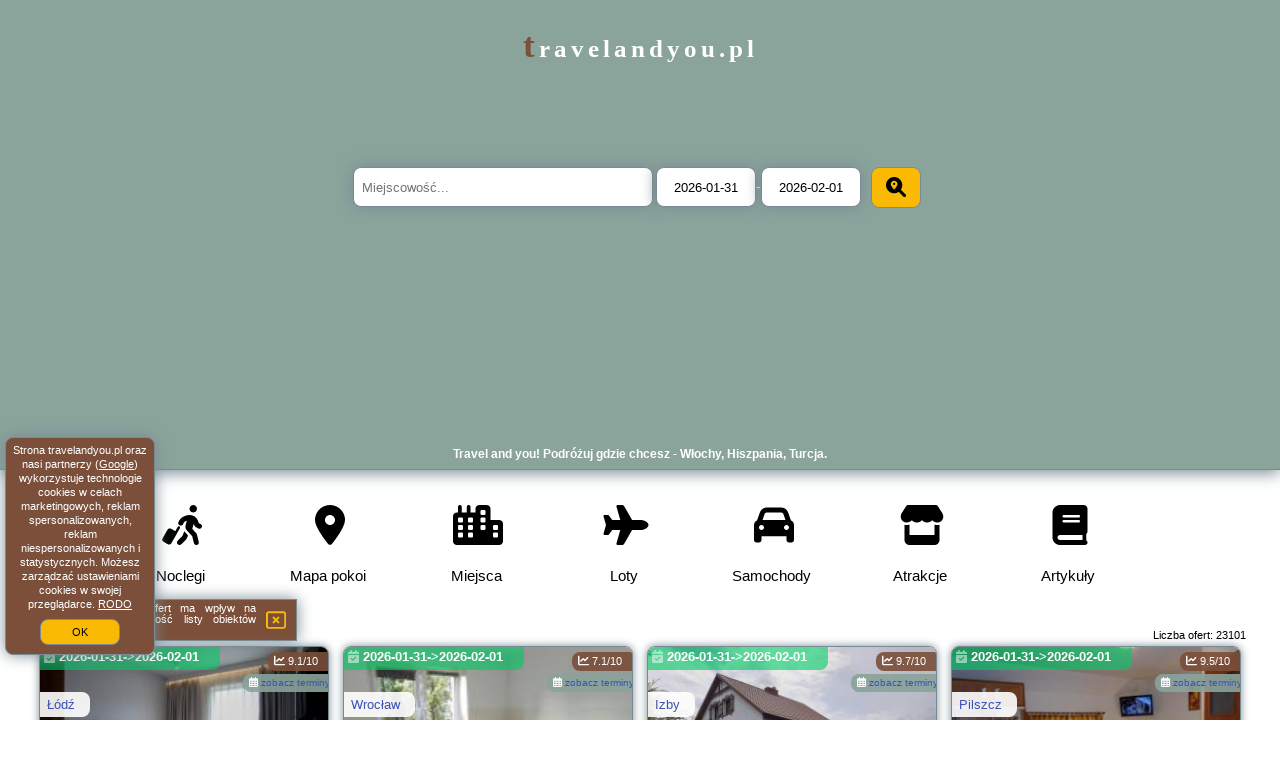

--- FILE ---
content_type: text/html; charset=UTF-8
request_url: https://travelandyou.pl/oferta/gournes/kri-kri-village/4618728
body_size: 25865
content:
<!DOCTYPE HTML>

<html lang='pl'>

<head>
<meta charset='utf-8'><meta name='viewport' content='width=device-width, initial-scale=1'><meta name='author' content='travelandyou.pl *** PolskiePortale.pl Sp. z o.o.'><meta name='google-site-verification' content='yvOM56apBfNca763GbIkNf-b46wyC18X4afyYHSSMcQ'><link rel='canonical' href='https://travelandyou.pl'><link rel='sitemap' type='application/xml' title='Site Map' href='/sitemap.xml'><link rel='dns-prefetch' href='//q-xx.bstatic.com'><link rel='dns-prefetch' href='//api.maptiler.com'><link rel='dns-prefetch' href='//pagead2.googlesyndication.com'><link rel='dns-prefetch' href='//cdnjs.cloudflare.com'>
<link href='https://travelandyou.pl/favicon.ico' rel='shortcut icon' type='image/x-icon'>
<meta name='robots' content='index, follow'><meta name='robots' content='max-image-preview:large'>
<meta name='keywords' content='travel and you, wycieczki z biur podróży, Hiszpania, Włochy, Turcja, Grecja, Bułgaria, rodzinnie, we dwoje, hotele, prywatna plaża, zwiedzanie, przewodnik, samolotem, przy plaży, zabytki, rezerwacje, travelandyou.pl'>
<meta name='description' content='Rezerwuj wycieczkę z biura podróży - wybierz kierunek swoich wakacji i poznaj interesujące miejsca do zobaczenia w regionie! Gorące plaże i zabytki. ➡ travelandyou.pl'>
<title>Travel and you! Podróżuj gdzie chcesz - Włochy, Hiszpania, Turcja.</title>
<script src='https://code.jquery.com/jquery-3.6.0.min.js'></script><link href='/_css/affiliate8_min.css?0114' rel='stylesheet'>
<!-- Global site tag (gtag.js) - Google Analytics -->
<script async src="https://www.googletagmanager.com/gtag/js?id=G-450R68E3M3"></script>
<script>
  window.dataLayer = window.dataLayer || [];
  function gtag(){dataLayer.push(arguments);}
  gtag('js', new Date());
  gtag('config', 'G-450R68E3M3');
  gtag('config', 'UA-3412385-15');
  setTimeout("gtag('event', '30s', {'event_category':'travelandyou.pl', 'event_label':'site_read'});",30000);
</script>
<!-- END Global site tag (gtag.js) - Google Analytics -->
</head>
<body id='body' data-portalversion='8' data-testversion='B'>


<link rel='stylesheet' href='https://code.jquery.com/ui/1.13.2/themes/base/jquery-ui.css'><script src='https://code.jquery.com/ui/1.13.2/jquery-ui.min.js'></script>
<header><div id='siteDomain'><a href='/' title='strona główna' class='homePage'>travelandyou.pl</a></div><form action='/miejscowosc/' method='post' id='searchBox'><input type='text' id='searchBox-cityQuery' name='searchBox-cityQuery' value='' placeholder='Miejscowość...' class='boxRadius' required><input type='hidden' id='searchBox-cityQueryShort' name='searchBox-cityQueryShort' value=''><input type='hidden' id='searchBox-cityQueryId' name='searchBox-cityQueryId' value=''><input type='hidden' id='searchBox-cityQueryBgId' name='searchBox-cityQueryBgId' value=''><input type='text' id='searchBox-checkIn' name='searchBox-checkIn' value='2026-01-31' class='boxRadius' required>-<input type='text' id='searchBox-checkOut' name='searchBox-checkOut' value='2026-02-01' class='boxRadius' required><button id='searchBox-button' title='Szukaj' class='boxRadius'><i class='fa-solid fa-magnifying-glass-location'></i></button></form>

      <script>
          $( document ).on("click", "#searchBox-button", function() {
            var cityShort = $("#searchBox-cityQueryShort").val();
            $("#searchBox").attr("action", $("#searchBox").attr("action") + cityShort);
          });
                  
          $(function() {
              $("#searchBox-cityQuery").autocomplete({
                  source: function(request, response) {
                      $.ajax({
                          url: "/_lib/search_city.php",
                          method: "POST",
                          dataType: "json",
                          data: { citySearch: request.term, country: "pl" },
                          success: function(data) {
                              response(data);
                          }
                      });
                  },
                  minLength: 3,
                  select: function(e, ui) {
                      $("#searchBox-cityQueryId").val(ui.item.id);
                      $("#searchBox-cityQueryBgId").val(ui.item.bg);
                      $("#searchBox-cityQueryShort").val(ui.item.sh);
                      $("#searchBox-cityQuery").val(ui.item.value);
                      return false;
                  }
                 
              });
              
                from = $( "#searchBox-checkIn" )
                  .datepicker({
                    numberOfMonths: 1,
                    dateFormat: "yy-mm-dd",
                    dayNamesMin: [ "nd", "pn", "wt", "śr", "cz", "pt", "sb" ],
                    monthNames: [ "styczeń", "luty", "marzec", "kwiecień", "maj", "czerwiec", "lipiec", "sierpień", "wrzesień", "październik", "listopad", "grudzień" ], 
                    firstDay: 1,
                    minDate: 0,
                  })
                  .on( "change", function() {
                    var newDate = $(this).datepicker("getDate");
                    newDate.setDate(newDate.getDate() + 1);
                    to.datepicker( "option", "minDate", newDate );
                  }),
                
                to = $( "#searchBox-checkOut" ).datepicker({
                  numberOfMonths: 1,
                  dateFormat: "yy-mm-dd",
                  dayNamesMin: [ "nd", "pn", "wt", "śr", "cz", "pt", "sb" ],
                  monthNames: [ "styczeń", "luty", "marzec", "kwiecień", "maj", "czerwiec", "lipiec", "sierpień", "wrzesień", "październik", "listopad", "grudzień" ],                   
                  firstDay: 1,
                  minDate: 1,
                })
                .on( "change", function() {
                  var newDate = $(this).datepicker("getDate");
                  newDate.setDate(newDate.getDate() - 1);                
                  from.datepicker( "option", "maxDate", newDate );
                });
           
              function getDate( element ) {
                var date;
                try {
                  date = $.datepicker.parseDate( "yy-mm-dd", element.value );
                } catch( error ) {
                  date = null;
                }
           
                return date;
              }            
              
          });
         
      </script>  
    <h1 id='siteTitle'><strong>Travel and you! Podróżuj gdzie chcesz - Włochy, Hiszpania, Turcja.</strong></h1><form method='post' action='#' id='langBox'><span><i class='fa-solid fa-globe'></i></span><select name='language' onchange="this.form.submit()"><option value='en' >EN</option><option value='es' >ES</option><option value='de' >DE</option><option value='fr' >FR</option><option value='it' >IT</option><option value='pl' SELECTED>PL</option><option value='pt' >PT</option></select></form>
<form method='post' action='#' id='currencyBox'><span><i class='fa-regular fa-money-bill-1'></i></span><select name='currency' onchange="this.form.submit()"><option value='ARS' >ARS</option><option value='BRL' >BRL</option><option value='CAD' >CAD</option><option value='CLP' >CLP</option><option value='COP' >COP</option><option value='EUR' >EUR</option><option value='GBP' >GBP</option><option value='INR' >INR</option><option value='PLN' SELECTED>PLN</option><option value='USD' >USD</option></select></form>
</header>
<nav><a href='/' title='Noclegi' class='navLink'><i class='fa-solid fa-person-walking-luggage navSvg'></i><span class='navDescription'>Noclegi</span></a><a href='/noclegi-mapa' title='Mapa pokoi' class='navLink'><i class='fa-solid fa-location-dot navSvg'></i><span class='navDescription'>Mapa pokoi</span></a><a href='/miejscowosc' title='Miejsca' class='navLink'><i class='fa-solid fa-city navSvg'></i><span class='navDescription'>Miejsca</span></a><div class='navLinkBox'></div><a href='/loty/wszystkie' title='Loty' class='navLink'><i class='fas fa-plane navSvg'></i><span class='navDescription'>Loty</span></a><a href='/samochody/wszystkie/rezerwuj' title='Samochody' class='navLink'><i class='fas fa-car navSvg'></i><span class='navDescription'>Samochody</span></a><a href='/atrakcje' title='Atrakcje' class='navLink'><i class='fa-solid fa-store navSvg'></i><span class='navDescription'>Atrakcje</span></a><a href='/artykul' title='Artykuły' class='navLink'><i class='fa-solid fa-book navSvg'></i><span class='navDescription'>Artykuły</span></a></nav>

<main><div id='offerContainer'>
<div id='offersCount' data-count='1440'>Liczba ofert: <span>23101</span></div><div id='sortInfoBox'>Liczba rezerwacji ofert ma wpływ na prezentowaną kolejność listy obiektów noclegowych.<i class='fa-regular fa-rectangle-xmark sortInfoBox-close'></i></div>
<article class='offerBox offerItem offerItemShort' itemscope itemtype='https://schema.org/Hotel' data-lp='1' style='background-image:url("https://travelandyou.pl/_img/blank_photo.jpg")'><a href='/noclegi/lodz/rezerwuj/247325' target='_blank' itemprop='url' class='offerPhoto' style='background-image:url("https://q-xx.bstatic.com/xdata/images/hotel/max300/393352183.jpg?k=e2a71be0129054483c64831ea0193a3ef89f4904c2ffd4806d7b3d90c8589f68&o=&a=355109")' title='[1] Abton Hotel' rel='nofollow' onclick="gtag('event', 'Afiliacja', {'event_category':'BG', 'event_label':'zdjecie'});"></a>
<div class='offerDetails'><h5 class='offerName'><strong itemprop='name'>Abton Hotel</strong></h5><h6 class='offerDestination' itemprop='address'><a href='/miejscowosc/lodz' title='oferty Łódź' class='link'>Łódź</a></h6><p class='offerTerm' title='zobacz terminy'>&nbsp;<i class='far fa-calendar-alt'></i> <a href='/noclegi/lodz/abton-hotel/247325' target='_blank' class='link' title='zobacz terminy Łódź' rel='nofollow' onclick="gtag('event', 'Afiliacja', {'event_category':'BG', 'event_label':'terminy'});"><small>zobacz terminy</small></a></p><p class='offerCategory'>&nbsp;<a href='/noclegi/lodz/abton-hotel/247325' title='oferta' class='offerCategory-link'><i class='fas fa-hotel'></i></a> <i class='fas fa-star'></i><i class='fas fa-star'></i><i class='fas fa-star'></i>hotele</p><p class='offerTravel'>&nbsp;<i class='fas fa-car'></i> dojazd własny</p><p class='offerRating'>&nbsp;<i class='fas fa-chart-line'></i> 9.1/10</p><p class='offerAvailableRoom'>&nbsp;<i class='fa-solid fa-calendar-check blink'></i> <span>2026-01-31->2026-02-01</span></p><a href='/noclegi/lodz/rezerwuj/247325' target='_blank' class='lookLink available' title='Wczasy - Polska' rel='nofollow' onclick="gtag('event', 'Afiliacja', {'event_category':'BG', 'event_label':'zobacz'});">Dostępny pokój</a></div><p class='idInfo' title='Oferta naszego partnera: Booking.com'>Oferta naszego partnera: Booking.com BG.247325</p></article>

<article class='offerBox offerItem offerItemShort' itemscope itemtype='https://schema.org/Hotel' data-lp='2' style='background-image:url("https://travelandyou.pl/_img/blank_photo.jpg")'><a href='/noclegi/wroclaw/rezerwuj/5016699' target='_blank' itemprop='url' class='offerPhoto' style='background-image:url("https://q-xx.bstatic.com/xdata/images/hotel/max300/578439874.jpg?k=912c047598da9204e9280bb19ac0cd1df915351986de546384affaa8dabc4558&o=&a=355109")' title='[2] Adam room 1' rel='nofollow' onclick="gtag('event', 'Afiliacja', {'event_category':'BG', 'event_label':'zdjecie'});"></a>
<div class='offerDetails'><h5 class='offerName'><strong itemprop='name'>Adam room 1</strong></h5><h6 class='offerDestination' itemprop='address'><a href='/miejscowosc/wroclaw' title='oferty Wrocław' class='link'>Wrocław</a></h6><p class='offerTerm' title='zobacz terminy'>&nbsp;<i class='far fa-calendar-alt'></i> <a href='/noclegi/wroclaw/adam-room-1/5016699' target='_blank' class='link' title='zobacz terminy Wrocław' rel='nofollow' onclick="gtag('event', 'Afiliacja', {'event_category':'BG', 'event_label':'terminy'});"><small>zobacz terminy</small></a></p><p class='offerCategory'>&nbsp;<a href='/noclegi/wroclaw/adam-room-1/5016699' title='oferta' class='offerCategory-link'><i class='fas fa-hotel'></i></a> kwatery prywatne - pokoje gościnne</p><p class='offerTravel'>&nbsp;<i class='fas fa-car'></i> dojazd własny</p><p class='offerRating'>&nbsp;<i class='fas fa-chart-line'></i> 7.1/10</p><p class='offerAvailableRoom'>&nbsp;<i class='fa-solid fa-calendar-check blink'></i> <span>2026-01-31->2026-02-01</span></p><a href='/noclegi/wroclaw/rezerwuj/5016699' target='_blank' class='lookLink available' title='Wczasy - Polska' rel='nofollow' onclick="gtag('event', 'Afiliacja', {'event_category':'BG', 'event_label':'zobacz'});">Dostępny pokój</a></div><p class='idInfo' title='Oferta naszego partnera: Booking.com'>Oferta naszego partnera: Booking.com BG.5016699</p></article>

<article class='offerBox offerItem offerItemShort' itemscope itemtype='https://schema.org/Hotel' data-lp='3' style='background-image:url("https://travelandyou.pl/_img/blank_photo.jpg")'><a href='/noclegi/izby/rezerwuj/5153391' target='_blank' itemprop='url' class='offerPhoto' style='background-image:url("https://q-xx.bstatic.com/xdata/images/hotel/max300/590000107.jpg?k=4ab37422a8514c551ba9bf0ea7aeb29324d0ca7ba61fdc67eda1824c778f9fae&o=&a=355109")' title='[3] Agroturystyka Izby' rel='nofollow' onclick="gtag('event', 'Afiliacja', {'event_category':'BG', 'event_label':'zdjecie'});"></a>
<div class='offerDetails'><h5 class='offerName'><strong itemprop='name'>Agroturystyka Izby</strong></h5><h6 class='offerDestination' itemprop='address'><a href='/miejscowosc/izby' title='oferty Izby' class='link'>Izby</a></h6><p class='offerTerm' title='zobacz terminy'>&nbsp;<i class='far fa-calendar-alt'></i> <a href='/noclegi/izby/agroturystyka-izby/5153391' target='_blank' class='link' title='zobacz terminy Izby' rel='nofollow' onclick="gtag('event', 'Afiliacja', {'event_category':'BG', 'event_label':'terminy'});"><small>zobacz terminy</small></a></p><p class='offerCategory'>&nbsp;<a href='/noclegi/izby/agroturystyka-izby/5153391' title='oferta' class='offerCategory-link'><i class='fas fa-hotel'></i></a> agroturystyka</p><p class='offerTravel'>&nbsp;<i class='fas fa-car'></i> dojazd własny</p><p class='offerRating'>&nbsp;<i class='fas fa-chart-line'></i> 9.7/10</p><p class='offerAvailableRoom'>&nbsp;<i class='fa-solid fa-calendar-check blink'></i> <span>2026-01-31->2026-02-01</span></p><a href='/noclegi/izby/rezerwuj/5153391' target='_blank' class='lookLink available' title='Wczasy - Polska' rel='nofollow' onclick="gtag('event', 'Afiliacja', {'event_category':'BG', 'event_label':'zobacz'});">Dostępny pokój</a></div><p class='idInfo' title='Oferta naszego partnera: Booking.com'>Oferta naszego partnera: Booking.com BG.5153391</p></article>

<article class='offerBox offerItem offerItemShort' itemscope itemtype='https://schema.org/Hotel' data-lp='4' style='background-image:url("https://travelandyou.pl/_img/blank_photo.jpg")'><a href='/noclegi/pilszcz/rezerwuj/235087' target='_blank' itemprop='url' class='offerPhoto' style='background-image:url("https://q-xx.bstatic.com/xdata/images/hotel/max300/61923997.jpg?k=98a27c1692e59e9f75a2a90d3ecdb11549683a99d4bf28c5d58e9ea9a9f9122e&o=&a=355109")' title='[4] Agroturystyka Krysia Pilszcz' rel='nofollow' onclick="gtag('event', 'Afiliacja', {'event_category':'BG', 'event_label':'zdjecie'});"></a>
<div class='offerDetails'><h5 class='offerName'><strong itemprop='name'>Agroturystyka Krysia Pilszcz</strong></h5><h6 class='offerDestination' itemprop='address'><a href='/miejscowosc/pilszcz' title='oferty Pilszcz' class='link'>Pilszcz</a></h6><p class='offerTerm' title='zobacz terminy'>&nbsp;<i class='far fa-calendar-alt'></i> <a href='/noclegi/pilszcz/agroturystyka-krysia-pilszcz/235087' target='_blank' class='link' title='zobacz terminy Pilszcz' rel='nofollow' onclick="gtag('event', 'Afiliacja', {'event_category':'BG', 'event_label':'terminy'});"><small>zobacz terminy</small></a></p><p class='offerCategory'>&nbsp;<a href='/noclegi/pilszcz/agroturystyka-krysia-pilszcz/235087' title='oferta' class='offerCategory-link'><i class='fas fa-hotel'></i></a> pensjonaty - domy wczasowe</p><p class='offerTravel'>&nbsp;<i class='fas fa-car'></i> dojazd własny</p><p class='offerRating'>&nbsp;<i class='fas fa-chart-line'></i> 9.5/10</p><p class='offerAvailableRoom'>&nbsp;<i class='fa-solid fa-calendar-check blink'></i> <span>2026-01-31->2026-02-01</span></p><a href='/noclegi/pilszcz/rezerwuj/235087' target='_blank' class='lookLink available' title='Wczasy - Polska' rel='nofollow' onclick="gtag('event', 'Afiliacja', {'event_category':'BG', 'event_label':'zobacz'});">Dostępny pokój</a></div><p class='idInfo' title='Oferta naszego partnera: Booking.com'>Oferta naszego partnera: Booking.com BG.235087</p></article>

<article class='offerBox offerItem offerItemShort' itemscope itemtype='https://schema.org/Hotel' data-lp='5' style='background-image:url("https://travelandyou.pl/_img/blank_photo.jpg")'><a href='/noclegi/warszawa/rezerwuj/6354032' target='_blank' itemprop='url' class='offerPhoto' style='background-image:url("https://q-xx.bstatic.com/xdata/images/hotel/max300/215152105.jpg?k=587fb82a50b86616a5daf4607c7bde9634bf17d42953e11a657acdbace9a7c69&o=&a=355109")' title='[5] American House Hennela' rel='nofollow' onclick="gtag('event', 'Afiliacja', {'event_category':'BG', 'event_label':'zdjecie'});"></a>
<div class='offerDetails'><h5 class='offerName'><strong itemprop='name'>American House Hennela</strong></h5><h6 class='offerDestination' itemprop='address'><a href='/miejscowosc/warszawa' title='oferty Warszawa' class='link'>Warszawa</a></h6><p class='offerTerm' title='zobacz terminy'>&nbsp;<i class='far fa-calendar-alt'></i> <a href='/noclegi/warszawa/american-house-hennela/6354032' target='_blank' class='link' title='zobacz terminy Warszawa' rel='nofollow' onclick="gtag('event', 'Afiliacja', {'event_category':'BG', 'event_label':'terminy'});"><small>zobacz terminy</small></a></p><p class='offerCategory'>&nbsp;<a href='/noclegi/warszawa/american-house-hennela/6354032' title='oferta' class='offerCategory-link'><i class='fas fa-hotel'></i></a> pensjonaty - domy wczasowe</p><p class='offerTravel'>&nbsp;<i class='fas fa-car'></i> dojazd własny</p><p class='offerRating'>&nbsp;<i class='fas fa-chart-line'></i> 9.1/10</p><p class='offerAvailableRoom'>&nbsp;<i class='fa-solid fa-calendar-check blink'></i> <span>2026-01-31->2026-02-01</span></p><a href='/noclegi/warszawa/rezerwuj/6354032' target='_blank' class='lookLink available' title='Wczasy - Polska' rel='nofollow' onclick="gtag('event', 'Afiliacja', {'event_category':'BG', 'event_label':'zobacz'});">Dostępny pokój</a></div><p class='idInfo' title='Oferta naszego partnera: Booking.com'>Oferta naszego partnera: Booking.com BG.6354032</p></article>

<article class='offerBox offerItem offerItemShort' itemscope itemtype='https://schema.org/Hotel' data-lp='6' style='background-image:url("https://travelandyou.pl/_img/blank_photo.jpg")'><a href='/noclegi/swinoujscie/rezerwuj/235704' target='_blank' itemprop='url' class='offerPhoto' style='background-image:url("https://q-xx.bstatic.com/xdata/images/hotel/max300/70468549.jpg?k=e360224805ee93e17a85b114ae5b21fb6e5822933bb004b5c2c8e17eebb565da&o=&a=355109")' title='[6] Apartament Comfort w Świnoujściu' rel='nofollow' onclick="gtag('event', 'Afiliacja', {'event_category':'BG', 'event_label':'zdjecie'});"></a>
<div class='offerDetails'><h5 class='offerName'><strong itemprop='name'>Apartament Comfort w Świnoujściu</strong></h5><h6 class='offerDestination' itemprop='address'><a href='/miejscowosc/swinoujscie' title='oferty Świnoujście' class='link'>Świnoujście</a></h6><p class='offerTerm' title='zobacz terminy'>&nbsp;<i class='far fa-calendar-alt'></i> <a href='/noclegi/swinoujscie/apartament-comfort-w-swinoujsciu/235704' target='_blank' class='link' title='zobacz terminy Świnoujście' rel='nofollow' onclick="gtag('event', 'Afiliacja', {'event_category':'BG', 'event_label':'terminy'});"><small>zobacz terminy</small></a></p><p class='offerCategory'>&nbsp;<a href='/noclegi/swinoujscie/apartament-comfort-w-swinoujsciu/235704' title='oferta' class='offerCategory-link'><i class='fas fa-hotel'></i></a> apartamenty - mieszkania</p><p class='offerTravel'>&nbsp;<i class='fas fa-car'></i> dojazd własny</p><p class='offerRating'>&nbsp;<i class='fas fa-chart-line'></i> 8.9/10</p><p class='offerAvailableRoom'>&nbsp;<i class='fa-solid fa-calendar-check blink'></i> <span>2026-01-31->2026-02-01</span></p><a href='/noclegi/swinoujscie/rezerwuj/235704' target='_blank' class='lookLink available' title='Wczasy - Polska' rel='nofollow' onclick="gtag('event', 'Afiliacja', {'event_category':'BG', 'event_label':'zobacz'});">Dostępny pokój</a></div><p class='idInfo' title='Oferta naszego partnera: Booking.com'>Oferta naszego partnera: Booking.com BG.235704</p></article>

<article class='offerBox offerItem offerItemShort' itemscope itemtype='https://schema.org/Hotel' data-lp='7' style='background-image:url("https://travelandyou.pl/_img/blank_photo.jpg")'><a href='/noclegi/przeworsk2/rezerwuj/6412625' target='_blank' itemprop='url' class='offerPhoto' style='background-image:url("https://q-xx.bstatic.com/xdata/images/hotel/max300/793408986.jpg?k=b700032aa98c8200d3226e336550f837b04f47c3760ccf524c0faa3236894433&o=&a=355109")' title='[7] Apartament Dobra Nocka 2' rel='nofollow' onclick="gtag('event', 'Afiliacja', {'event_category':'BG', 'event_label':'zdjecie'});"></a>
<div class='offerDetails'><h5 class='offerName'><strong itemprop='name'>Apartament Dobra Nocka 2</strong></h5><h6 class='offerDestination' itemprop='address'><a href='/miejscowosc/przeworsk2' title='oferty Przeworsk' class='link'>Przeworsk</a></h6><p class='offerTerm' title='zobacz terminy'>&nbsp;<i class='far fa-calendar-alt'></i> <a href='/noclegi/przeworsk2/apartament-dobra-nocka-2/6412625' target='_blank' class='link' title='zobacz terminy Przeworsk' rel='nofollow' onclick="gtag('event', 'Afiliacja', {'event_category':'BG', 'event_label':'terminy'});"><small>zobacz terminy</small></a></p><p class='offerCategory'>&nbsp;<a href='/noclegi/przeworsk2/apartament-dobra-nocka-2/6412625' title='oferta' class='offerCategory-link'><i class='fas fa-hotel'></i></a> apartamenty - mieszkania</p><p class='offerTravel'>&nbsp;<i class='fas fa-car'></i> dojazd własny</p><p class='offerRating'>&nbsp;<i class='fas fa-chart-line'></i> 6.3/10</p><p class='offerAvailableRoom'>&nbsp;<i class='fa-solid fa-calendar-check blink'></i> <span>2026-01-31->2026-02-01</span></p><a href='/noclegi/przeworsk2/rezerwuj/6412625' target='_blank' class='lookLink available' title='Wczasy - Polska' rel='nofollow' onclick="gtag('event', 'Afiliacja', {'event_category':'BG', 'event_label':'zobacz'});">Dostępny pokój</a></div><p class='idInfo' title='Oferta naszego partnera: Booking.com'>Oferta naszego partnera: Booking.com BG.6412625</p></article>

<article class='offerBox offerItem offerItemShort' itemscope itemtype='https://schema.org/Hotel' data-lp='8' style='background-image:url("https://travelandyou.pl/_img/blank_photo.jpg")'><a href='/noclegi/rybnik/rezerwuj/2169304' target='_blank' itemprop='url' class='offerPhoto' style='background-image:url("https://q-xx.bstatic.com/xdata/images/hotel/max300/290930336.jpg?k=6e4031cd0e60f544ae4f9ac1895587678e145f83b6775292db510ce85e9fbdbf&o=&a=355109")' title='[8] Apartament Fibra Bounty' rel='nofollow' onclick="gtag('event', 'Afiliacja', {'event_category':'BG', 'event_label':'zdjecie'});"></a>
<div class='offerDetails'><h5 class='offerName'><strong itemprop='name'>Apartament Fibra Bounty</strong></h5><h6 class='offerDestination' itemprop='address'><a href='/miejscowosc/rybnik' title='oferty Rybnik' class='link'>Rybnik</a></h6><p class='offerTerm' title='zobacz terminy'>&nbsp;<i class='far fa-calendar-alt'></i> <a href='/noclegi/rybnik/apartament-fibra-bounty/2169304' target='_blank' class='link' title='zobacz terminy Rybnik' rel='nofollow' onclick="gtag('event', 'Afiliacja', {'event_category':'BG', 'event_label':'terminy'});"><small>zobacz terminy</small></a></p><p class='offerCategory'>&nbsp;<a href='/noclegi/rybnik/apartament-fibra-bounty/2169304' title='oferta' class='offerCategory-link'><i class='fas fa-hotel'></i></a> apartamenty - mieszkania</p><p class='offerTravel'>&nbsp;<i class='fas fa-car'></i> dojazd własny</p><p class='offerRating'>&nbsp;<i class='fas fa-chart-line'></i> 9.4/10</p><p class='offerAvailableRoom'>&nbsp;<i class='fa-solid fa-calendar-check blink'></i> <span>2026-01-31->2026-02-01</span></p><a href='/noclegi/rybnik/rezerwuj/2169304' target='_blank' class='lookLink available' title='Wczasy - Polska' rel='nofollow' onclick="gtag('event', 'Afiliacja', {'event_category':'BG', 'event_label':'zobacz'});">Dostępny pokój</a></div><p class='idInfo' title='Oferta naszego partnera: Booking.com'>Oferta naszego partnera: Booking.com BG.2169304</p></article>

<article class='offerBox offerItem offerItemShort' itemscope itemtype='https://schema.org/Hotel' data-lp='9' style='background-image:url("https://travelandyou.pl/_img/blank_photo.jpg")'><a href='/noclegi/mechelinki/rezerwuj/249427' target='_blank' itemprop='url' class='offerPhoto' style='background-image:url("https://q-xx.bstatic.com/xdata/images/hotel/max300/149819964.jpg?k=34711ee4c070b049be846d4eb79e397401f6a565cc4dcde19998fb86f6a269c7&o=")' title='[9] Apartament Kilfowa 158' rel='nofollow' onclick="gtag('event', 'Afiliacja', {'event_category':'BG', 'event_label':'zdjecie'});"></a>
<div class='offerDetails'><h5 class='offerName'><strong itemprop='name'>Apartament Kilfowa 158</strong></h5><h6 class='offerDestination' itemprop='address'><a href='/miejscowosc/mechelinki' title='oferty Mechelinki' class='link'>Mechelinki</a></h6><p class='offerTerm' title='zobacz terminy'>&nbsp;<i class='far fa-calendar-alt'></i> <a href='/noclegi/mechelinki/apartament-kilfowa-158/249427' target='_blank' class='link' title='zobacz terminy Mechelinki' rel='nofollow' onclick="gtag('event', 'Afiliacja', {'event_category':'BG', 'event_label':'terminy'});"><small>zobacz terminy</small></a></p><p class='offerCategory'>&nbsp;<a href='/noclegi/mechelinki/apartament-kilfowa-158/249427' title='oferta' class='offerCategory-link'><i class='fas fa-hotel'></i></a> apartamenty - mieszkania</p><p class='offerTravel'>&nbsp;<i class='fas fa-car'></i> dojazd własny</p><p class='offerRating'>&nbsp;<i class='fas fa-chart-line'></i> 9.4/10</p><p class='offerAvailableRoom'>&nbsp;<i class='fa-solid fa-calendar-check blink'></i> <span>2026-01-31->2026-02-01</span></p><a href='/noclegi/mechelinki/rezerwuj/249427' target='_blank' class='lookLink available' title='Wczasy - Polska' rel='nofollow' onclick="gtag('event', 'Afiliacja', {'event_category':'BG', 'event_label':'zobacz'});">Dostępny pokój</a></div><p class='idInfo' title='Oferta naszego partnera: Booking.com'>Oferta naszego partnera: Booking.com BG.249427</p></article>

<article class='offerBox offerItem offerItemShort' itemscope itemtype='https://schema.org/Hotel' data-lp='10' style='background-image:url("https://travelandyou.pl/_img/blank_photo.jpg")'><a href='/noclegi/sianozety/rezerwuj/2227880' target='_blank' itemprop='url' class='offerPhoto' style='background-image:url("https://q-xx.bstatic.com/xdata/images/hotel/max300/350225287.jpg?k=b84234aa1f5e1c154956e9a866000483a4d96a57c891cb84f809e0419a8a7502&o=&a=355109")' title='[10] Apartament RUBINOWY Pięć Mórz - Sianożęty' rel='nofollow' onclick="gtag('event', 'Afiliacja', {'event_category':'BG', 'event_label':'zdjecie'});"></a>
<div class='offerDetails'><h5 class='offerName'><strong itemprop='name'>Apartament RUBINOWY Pięć Mórz - Sianożęty</strong></h5><h6 class='offerDestination' itemprop='address'><a href='/miejscowosc/sianozety' title='oferty Sianożęty' class='link'>Sianożęty</a></h6><p class='offerTerm' title='zobacz terminy'>&nbsp;<i class='far fa-calendar-alt'></i> <a href='/noclegi/sianozety/apartament-rubinowy-piec-morz-sianozety/2227880' target='_blank' class='link' title='zobacz terminy Sianożęty' rel='nofollow' onclick="gtag('event', 'Afiliacja', {'event_category':'BG', 'event_label':'terminy'});"><small>zobacz terminy</small></a></p><p class='offerCategory'>&nbsp;<a href='/noclegi/sianozety/apartament-rubinowy-piec-morz-sianozety/2227880' title='oferta' class='offerCategory-link'><i class='fas fa-hotel'></i></a> apartamenty - mieszkania</p><p class='offerTravel'>&nbsp;<i class='fas fa-car'></i> dojazd własny</p><p class='offerRating'>&nbsp;<i class='fas fa-chart-line'></i> 9.8/10</p><p class='offerAvailableRoom'>&nbsp;<i class='fa-solid fa-calendar-check blink'></i> <span>2026-01-31->2026-02-01</span></p><a href='/noclegi/sianozety/rezerwuj/2227880' target='_blank' class='lookLink available' title='Wczasy - Polska' rel='nofollow' onclick="gtag('event', 'Afiliacja', {'event_category':'BG', 'event_label':'zobacz'});">Dostępny pokój</a></div><p class='idInfo' title='Oferta naszego partnera: Booking.com'>Oferta naszego partnera: Booking.com BG.2227880</p></article>

<article class='offerBox offerItem offerItemShort' itemscope itemtype='https://schema.org/Hotel' data-lp='11' style='background-image:url("https://travelandyou.pl/_img/blank_photo.jpg")'><a href='/noclegi/czestochowa/rezerwuj/6072509' target='_blank' itemprop='url' class='offerPhoto' style='background-image:url("https://q-xx.bstatic.com/xdata/images/hotel/max300/655410268.jpg?k=3d6b40a9efa59c3cae7d8d182fe8b1a2779f29e7f0737dc543e6320c83d1cf38&o=&a=355109")' title='[11] Apartamenty Center' rel='nofollow' onclick="gtag('event', 'Afiliacja', {'event_category':'BG', 'event_label':'zdjecie'});"></a>
<div class='offerDetails'><h5 class='offerName'><strong itemprop='name'>Apartamenty Center</strong></h5><h6 class='offerDestination' itemprop='address'><a href='/miejscowosc/czestochowa' title='oferty Częstochowa' class='link'>Częstochowa</a></h6><p class='offerTerm' title='zobacz terminy'>&nbsp;<i class='far fa-calendar-alt'></i> <a href='/noclegi/czestochowa/apartamenty-center/6072509' target='_blank' class='link' title='zobacz terminy Częstochowa' rel='nofollow' onclick="gtag('event', 'Afiliacja', {'event_category':'BG', 'event_label':'terminy'});"><small>zobacz terminy</small></a></p><p class='offerCategory'>&nbsp;<a href='/noclegi/czestochowa/apartamenty-center/6072509' title='oferta' class='offerCategory-link'><i class='fas fa-hotel'></i></a> apartamenty - mieszkania</p><p class='offerTravel'>&nbsp;<i class='fas fa-car'></i> dojazd własny</p><p class='offerRating'>&nbsp;<i class='fas fa-chart-line'></i> 9.3/10</p><p class='offerAvailableRoom'>&nbsp;<i class='fa-solid fa-calendar-check blink'></i> <span>2026-01-31->2026-02-01</span></p><a href='/noclegi/czestochowa/rezerwuj/6072509' target='_blank' class='lookLink available' title='Wczasy - Polska' rel='nofollow' onclick="gtag('event', 'Afiliacja', {'event_category':'BG', 'event_label':'zobacz'});">Dostępny pokój</a></div><p class='idInfo' title='Oferta naszego partnera: Booking.com'>Oferta naszego partnera: Booking.com BG.6072509</p></article>

<article class='offerBox offerItem offerItemShort' itemscope itemtype='https://schema.org/Hotel' data-lp='12' style='background-image:url("https://travelandyou.pl/_img/blank_photo.jpg")'><a href='/noclegi/jelenia-gora/rezerwuj/6405583' target='_blank' itemprop='url' class='offerPhoto' style='background-image:url("https://q-xx.bstatic.com/xdata/images/hotel/max300/786187735.jpg?k=15ea9c9791c8e797950094352dfeac27a18d7a30fac98a604f53844ae1d3f818&o=&a=355109")' title='[12] Apartamenty Dąbrówka Cieplice Zdrój 1,15' rel='nofollow' onclick="gtag('event', 'Afiliacja', {'event_category':'BG', 'event_label':'zdjecie'});"></a>
<div class='offerDetails'><h5 class='offerName'><strong itemprop='name'>Apartamenty Dąbrówka Cieplice Zdrój 1,15</strong></h5><h6 class='offerDestination' itemprop='address'><a href='/miejscowosc/jelenia-gora' title='oferty Jelenia Góra' class='link'>Jelenia Góra</a></h6><p class='offerTerm' title='zobacz terminy'>&nbsp;<i class='far fa-calendar-alt'></i> <a href='/noclegi/jelenia-gora/apartamenty-dabrowka-cieplice-zdroj-115/6405583' target='_blank' class='link' title='zobacz terminy Jelenia Góra' rel='nofollow' onclick="gtag('event', 'Afiliacja', {'event_category':'BG', 'event_label':'terminy'});"><small>zobacz terminy</small></a></p><p class='offerCategory'>&nbsp;<a href='/noclegi/jelenia-gora/apartamenty-dabrowka-cieplice-zdroj-115/6405583' title='oferta' class='offerCategory-link'><i class='fas fa-hotel'></i></a> apartamenty - mieszkania</p><p class='offerTravel'>&nbsp;<i class='fas fa-car'></i> dojazd własny</p><p class='offerAvailableRoom'>&nbsp;<i class='fa-solid fa-calendar-check blink'></i> <span>2026-01-31->2026-02-01</span></p><a href='/noclegi/jelenia-gora/rezerwuj/6405583' target='_blank' class='lookLink available' title='Wczasy - Polska' rel='nofollow' onclick="gtag('event', 'Afiliacja', {'event_category':'BG', 'event_label':'zobacz'});">Dostępny pokój</a></div><p class='idInfo' title='Oferta naszego partnera: Booking.com'>Oferta naszego partnera: Booking.com BG.6405583</p></article>

<article class='offerBox offerItem offerItemShort' itemscope itemtype='https://schema.org/Hotel' data-lp='13' style='background-image:url("https://travelandyou.pl/_img/blank_photo.jpg")'><a href='/noclegi/zakopane/rezerwuj/251289' target='_blank' itemprop='url' class='offerPhoto' style='background-image:url("https://q-xx.bstatic.com/xdata/images/hotel/max300/140047399.jpg?k=5cd44d007c73a9aa347f6b98dc9c8cb9719ea9618bedf58d709de1e23724fabe&o=&a=355109")' title='[13] Apartamenty Forma Tatrica' rel='nofollow' onclick="gtag('event', 'Afiliacja', {'event_category':'BG', 'event_label':'zdjecie'});"></a>
<div class='offerDetails'><h5 class='offerName'><strong itemprop='name'>Apartamenty Forma Tatrica</strong></h5><h6 class='offerDestination' itemprop='address'><a href='/miejscowosc/zakopane' title='oferty Zakopane' class='link'>Zakopane</a></h6><p class='offerTerm' title='zobacz terminy'>&nbsp;<i class='far fa-calendar-alt'></i> <a href='/noclegi/zakopane/apartamenty-forma-tatrica/251289' target='_blank' class='link' title='zobacz terminy Zakopane' rel='nofollow' onclick="gtag('event', 'Afiliacja', {'event_category':'BG', 'event_label':'terminy'});"><small>zobacz terminy</small></a></p><p class='offerCategory'>&nbsp;<a href='/noclegi/zakopane/apartamenty-forma-tatrica/251289' title='oferta' class='offerCategory-link'><i class='fas fa-hotel'></i></a> apartamenty - mieszkania</p><p class='offerTravel'>&nbsp;<i class='fas fa-car'></i> dojazd własny</p><p class='offerRating'>&nbsp;<i class='fas fa-chart-line'></i> 9.2/10</p><p class='offerAvailableRoom'>&nbsp;<i class='fa-solid fa-calendar-check blink'></i> <span>2026-01-31->2026-02-01</span></p><a href='/noclegi/zakopane/rezerwuj/251289' target='_blank' class='lookLink available' title='Wczasy - Polska' rel='nofollow' onclick="gtag('event', 'Afiliacja', {'event_category':'BG', 'event_label':'zobacz'});">Dostępny pokój</a></div><p class='idInfo' title='Oferta naszego partnera: Booking.com'>Oferta naszego partnera: Booking.com BG.251289</p></article>

<article class='offerBox offerItem offerItemShort' itemscope itemtype='https://schema.org/Hotel' data-lp='14' style='background-image:url("https://travelandyou.pl/_img/blank_photo.jpg")'><a href='/noclegi/milejczyce/rezerwuj/3238093' target='_blank' itemprop='url' class='offerPhoto' style='background-image:url("https://q-xx.bstatic.com/xdata/images/hotel/max300/400320127.jpg?k=963ff7f5e93054863be1bbaaa0d4dc9aaff2c647a33bd815499fd503efac5317&o=&a=355109")' title='[14] Chata Nova' rel='nofollow' onclick="gtag('event', 'Afiliacja', {'event_category':'BG', 'event_label':'zdjecie'});"></a>
<div class='offerDetails'><h5 class='offerName'><strong itemprop='name'>Chata Nova</strong></h5><h6 class='offerDestination' itemprop='address'><a href='/miejscowosc/milejczyce' title='oferty Milejczyce' class='link'>Milejczyce</a></h6><p class='offerTerm' title='zobacz terminy'>&nbsp;<i class='far fa-calendar-alt'></i> <a href='/noclegi/milejczyce/chata-nova/3238093' target='_blank' class='link' title='zobacz terminy Milejczyce' rel='nofollow' onclick="gtag('event', 'Afiliacja', {'event_category':'BG', 'event_label':'terminy'});"><small>zobacz terminy</small></a></p><p class='offerCategory'>&nbsp;<a href='/noclegi/milejczyce/chata-nova/3238093' title='oferta' class='offerCategory-link'><i class='fas fa-hotel'></i></a> agroturystyka</p><p class='offerTravel'>&nbsp;<i class='fas fa-car'></i> dojazd własny</p><p class='offerRating'>&nbsp;<i class='fas fa-chart-line'></i> 9.2/10</p><p class='offerAvailableRoom'>&nbsp;<i class='fa-solid fa-calendar-check blink'></i> <span>2026-01-31->2026-02-01</span></p><a href='/noclegi/milejczyce/rezerwuj/3238093' target='_blank' class='lookLink available' title='Wczasy - Polska' rel='nofollow' onclick="gtag('event', 'Afiliacja', {'event_category':'BG', 'event_label':'zobacz'});">Dostępny pokój</a></div><p class='idInfo' title='Oferta naszego partnera: Booking.com'>Oferta naszego partnera: Booking.com BG.3238093</p></article>

<article class='offerBox offerItem offerItemShort' itemscope itemtype='https://schema.org/Hotel' data-lp='15' style='background-image:url("https://travelandyou.pl/_img/blank_photo.jpg")'><a href='/noclegi/warszawa/rezerwuj/253586' target='_blank' itemprop='url' class='offerPhoto' style='background-image:url("https://q-xx.bstatic.com/xdata/images/hotel/max300/506491305.jpg?k=86357107ed39a3501a23ac54f98361876888bdd2206c752edcb7eab49001f572&o=")' title='[15] Chmielna 35 - City View Apartment by Noclegi Renters' rel='nofollow' onclick="gtag('event', 'Afiliacja', {'event_category':'BG', 'event_label':'zdjecie'});"></a>
<div class='offerDetails'><h5 class='offerName'><strong itemprop='name'>Chmielna 35 - City View Apartment by Noclegi Renters</strong></h5><h6 class='offerDestination' itemprop='address'><a href='/miejscowosc/warszawa' title='oferty Warszawa' class='link'>Warszawa</a></h6><p class='offerTerm' title='zobacz terminy'>&nbsp;<i class='far fa-calendar-alt'></i> <a href='/noclegi/warszawa/chmielna-35-city-view-apartment-by-noclegi-renters/253586' target='_blank' class='link' title='zobacz terminy Warszawa' rel='nofollow' onclick="gtag('event', 'Afiliacja', {'event_category':'BG', 'event_label':'terminy'});"><small>zobacz terminy</small></a></p><p class='offerCategory'>&nbsp;<a href='/noclegi/warszawa/chmielna-35-city-view-apartment-by-noclegi-renters/253586' title='oferta' class='offerCategory-link'><i class='fas fa-hotel'></i></a> apartamenty - mieszkania</p><p class='offerTravel'>&nbsp;<i class='fas fa-car'></i> dojazd własny</p><p class='offerRating'>&nbsp;<i class='fas fa-chart-line'></i> 7.4/10</p><p class='offerAvailableRoom'>&nbsp;<i class='fa-solid fa-calendar-check blink'></i> <span>2026-01-31->2026-02-01</span></p><a href='/noclegi/warszawa/rezerwuj/253586' target='_blank' class='lookLink available' title='Wczasy - Polska' rel='nofollow' onclick="gtag('event', 'Afiliacja', {'event_category':'BG', 'event_label':'zobacz'});">Dostępny pokój</a></div><p class='idInfo' title='Oferta naszego partnera: Booking.com'>Oferta naszego partnera: Booking.com BG.253586</p></article>

<article class='offerBox offerItem offerItemShort' itemscope itemtype='https://schema.org/Hotel' data-lp='16' style='background-image:url("https://travelandyou.pl/_img/blank_photo.jpg")'><a href='/noclegi/korbielow/rezerwuj/6365086' target='_blank' itemprop='url' class='offerPhoto' style='background-image:url("https://q-xx.bstatic.com/xdata/images/hotel/max300/258038460.jpg?k=6bffbc654fb9e8f86e6308f588681640638574e77e11df9c064a61eb7e745f1d&o=&a=355109")' title='[16] D.W. Lidia' rel='nofollow' onclick="gtag('event', 'Afiliacja', {'event_category':'BG', 'event_label':'zdjecie'});"></a>
<div class='offerDetails'><h5 class='offerName'><strong itemprop='name'>D.W. Lidia</strong></h5><h6 class='offerDestination' itemprop='address'><a href='/miejscowosc/korbielow' title='oferty Korbielów' class='link'>Korbielów</a></h6><p class='offerTerm' title='zobacz terminy'>&nbsp;<i class='far fa-calendar-alt'></i> <a href='/noclegi/korbielow/dw-lidia/6365086' target='_blank' class='link' title='zobacz terminy Korbielów' rel='nofollow' onclick="gtag('event', 'Afiliacja', {'event_category':'BG', 'event_label':'terminy'});"><small>zobacz terminy</small></a></p><p class='offerCategory'>&nbsp;<a href='/noclegi/korbielow/dw-lidia/6365086' title='oferta' class='offerCategory-link'><i class='fas fa-hotel'></i></a> pensjonaty - domy wczasowe</p><p class='offerTravel'>&nbsp;<i class='fas fa-car'></i> dojazd własny</p><p class='offerRating'>&nbsp;<i class='fas fa-chart-line'></i> 8.3/10</p><p class='offerAvailableRoom'>&nbsp;<i class='fa-solid fa-calendar-check blink'></i> <span>2026-01-31->2026-02-01</span></p><a href='/noclegi/korbielow/rezerwuj/6365086' target='_blank' class='lookLink available' title='Wczasy - Polska' rel='nofollow' onclick="gtag('event', 'Afiliacja', {'event_category':'BG', 'event_label':'zobacz'});">Dostępny pokój</a></div><p class='idInfo' title='Oferta naszego partnera: Booking.com'>Oferta naszego partnera: Booking.com BG.6365086</p></article>

<article class='offerBox offerItem offerItemShort' itemscope itemtype='https://schema.org/Hotel' data-lp='17' style='background-image:url("https://travelandyou.pl/_img/blank_photo.jpg")'><a href='/noclegi/goniadz/rezerwuj/235553' target='_blank' itemprop='url' class='offerPhoto' style='background-image:url("https://q-xx.bstatic.com/xdata/images/hotel/max300/168301475.jpg?k=9974717334968c6d460fe85a7154c65dc3113c129af70787c9e028a0486824f6&o=&a=355109")' title='[17] Dom Piotra' rel='nofollow' onclick="gtag('event', 'Afiliacja', {'event_category':'BG', 'event_label':'zdjecie'});"></a>
<div class='offerDetails'><h5 class='offerName'><strong itemprop='name'>Dom Piotra</strong></h5><h6 class='offerDestination' itemprop='address'><a href='/miejscowosc/goniadz' title='oferty Goniadz' class='link'>Goniadz</a></h6><p class='offerTerm' title='zobacz terminy'>&nbsp;<i class='far fa-calendar-alt'></i> <a href='/noclegi/goniadz/dom-piotra/235553' target='_blank' class='link' title='zobacz terminy Goniadz' rel='nofollow' onclick="gtag('event', 'Afiliacja', {'event_category':'BG', 'event_label':'terminy'});"><small>zobacz terminy</small></a></p><p class='offerCategory'>&nbsp;<a href='/noclegi/goniadz/dom-piotra/235553' title='oferta' class='offerCategory-link'><i class='fas fa-hotel'></i></a> kwatery prywatne - pokoje gościnne</p><p class='offerTravel'>&nbsp;<i class='fas fa-car'></i> dojazd własny</p><p class='offerRating'>&nbsp;<i class='fas fa-chart-line'></i> 8.9/10</p><p class='offerAvailableRoom'>&nbsp;<i class='fa-solid fa-calendar-check blink'></i> <span>2026-01-31->2026-02-01</span></p><a href='/noclegi/goniadz/rezerwuj/235553' target='_blank' class='lookLink available' title='Wczasy - Polska' rel='nofollow' onclick="gtag('event', 'Afiliacja', {'event_category':'BG', 'event_label':'zobacz'});">Dostępny pokój</a></div><p class='idInfo' title='Oferta naszego partnera: Booking.com'>Oferta naszego partnera: Booking.com BG.235553</p></article>
<!-- Box elastyczny portale SEO --><ins class='adsbygoogle' style='display:block; margin-top:15px; height:170px;' data-ad-client='ca-pub-6460175736944505' data-ad-slot='9208274054' data-ad-format='auto' data-full-width-responsive='true'></ins><script>(adsbygoogle = window.adsbygoogle || []).push({});</script>


<article class='offerBox offerItem offerItemShort offerItemStop' itemscope itemtype='https://schema.org/Hotel' data-lp='18' data-last='20' style='background-image:url("https://travelandyou.pl/_img/blank_photo.jpg")'><a href='/noclegi/ustrzyki-dolne/rezerwuj/6275900' target='_blank' itemprop='url' class='offerPhoto' style='background-image:url("https://q-xx.bstatic.com/xdata/images/hotel/max300/705628124.jpg?k=02b958190e15810f893418b51ceb0d2406f15ea213da6bf269f73a0dc7624d3a&o=&a=355109")' title='[18] Dom na wzgórzu' rel='nofollow' onclick="gtag('event', 'Afiliacja', {'event_category':'BG', 'event_label':'zdjecie'});"></a>
<div class='offerDetails'><h5 class='offerName'><strong itemprop='name'>Dom na wzgórzu</strong></h5><h6 class='offerDestination' itemprop='address'><a href='/miejscowosc/ustrzyki-dolne' title='oferty Ustrzyki Dolne' class='link'>Ustrzyki Dolne</a></h6><p class='offerTerm' title='zobacz terminy'>&nbsp;<i class='far fa-calendar-alt'></i> <a href='/noclegi/ustrzyki-dolne/dom-na-wzgorzu/6275900' target='_blank' class='link' title='zobacz terminy Ustrzyki Dolne' rel='nofollow' onclick="gtag('event', 'Afiliacja', {'event_category':'BG', 'event_label':'terminy'});"><small>zobacz terminy</small></a></p><p class='offerCategory'>&nbsp;<a href='/noclegi/ustrzyki-dolne/dom-na-wzgorzu/6275900' title='oferta' class='offerCategory-link'><i class='fas fa-hotel'></i></a> domki letniskowe i całoroczne</p><p class='offerTravel'>&nbsp;<i class='fas fa-car'></i> dojazd własny</p><p class='offerRating'>&nbsp;<i class='fas fa-chart-line'></i> 9.1/10</p><p class='offerAvailableRoom'>&nbsp;<i class='fa-solid fa-calendar-check blink'></i> <span>2026-01-31->2026-02-01</span></p><a href='/noclegi/ustrzyki-dolne/rezerwuj/6275900' target='_blank' class='lookLink available' title='Wczasy - Polska' rel='nofollow' onclick="gtag('event', 'Afiliacja', {'event_category':'BG', 'event_label':'zobacz'});">Dostępny pokój</a></div><p class='idInfo' title='Oferta naszego partnera: Booking.com'>Oferta naszego partnera: Booking.com BG.6275900</p></article>

<article class='offerBox offerItem offerItemShort' itemscope itemtype='https://schema.org/Hotel' data-lp='19' style='background-image:url("https://travelandyou.pl/_img/blank_photo.jpg")'><a href='/noclegi/lipusz/rezerwuj/3205795' target='_blank' itemprop='url' class='offerPhoto' style='background-image:url("https://q-xx.bstatic.com/xdata/images/hotel/max300/689991248.jpg?k=e33c66d4461cdf58d16cdf59fd1d0865331fbbe458962642da24730cc923f6fb&o=&a=355109")' title='[19] Domek całoroczny na Kaszubach Bliźniak' rel='nofollow' onclick="gtag('event', 'Afiliacja', {'event_category':'BG', 'event_label':'zdjecie'});"></a>
<div class='offerDetails'><h5 class='offerName'><strong itemprop='name'>Domek całoroczny na Kaszubach Bliźniak</strong></h5><h6 class='offerDestination' itemprop='address'><a href='/miejscowosc/lipusz' title='oferty Lipusz' class='link'>Lipusz</a></h6><p class='offerTerm' title='zobacz terminy'>&nbsp;<i class='far fa-calendar-alt'></i> <a href='/noclegi/lipusz/domek-caloroczny-na-kaszubach-blizniak/3205795' target='_blank' class='link' title='zobacz terminy Lipusz' rel='nofollow' onclick="gtag('event', 'Afiliacja', {'event_category':'BG', 'event_label':'terminy'});"><small>zobacz terminy</small></a></p><p class='offerCategory'>&nbsp;<a href='/noclegi/lipusz/domek-caloroczny-na-kaszubach-blizniak/3205795' title='oferta' class='offerCategory-link'><i class='fas fa-hotel'></i></a> domki letniskowe i całoroczne</p><p class='offerTravel'>&nbsp;<i class='fas fa-car'></i> dojazd własny</p><p class='offerRating'>&nbsp;<i class='fas fa-chart-line'></i> 9.7/10</p><p class='offerAvailableRoom'>&nbsp;<i class='fa-solid fa-calendar-check blink'></i> <span>2026-01-31->2026-02-01</span></p><a href='/noclegi/lipusz/rezerwuj/3205795' target='_blank' class='lookLink available' title='Wczasy - Polska' rel='nofollow' onclick="gtag('event', 'Afiliacja', {'event_category':'BG', 'event_label':'zobacz'});">Dostępny pokój</a></div><p class='idInfo' title='Oferta naszego partnera: Booking.com'>Oferta naszego partnera: Booking.com BG.3205795</p></article>

<article class='offerBox offerItem offerItemShort' itemscope itemtype='https://schema.org/Hotel' data-lp='20' style='background-image:url("https://travelandyou.pl/_img/blank_photo.jpg")'><a href='/noclegi/olawa/rezerwuj/254429' target='_blank' itemprop='url' class='offerPhoto' style='background-image:url("https://q-xx.bstatic.com/xdata/images/hotel/max300/156086054.jpg?k=4202daab6eb3362cdb33421bf876935b5a57aa660d2775fc6aa4d9b4f1c23b28&o=&a=355109")' title='[20] Drukarnia Smaku' rel='nofollow' onclick="gtag('event', 'Afiliacja', {'event_category':'BG', 'event_label':'zdjecie'});"></a>
<div class='offerDetails'><h5 class='offerName'><strong itemprop='name'>Drukarnia Smaku</strong></h5><h6 class='offerDestination' itemprop='address'><a href='/miejscowosc/olawa' title='oferty Oława' class='link'>Oława</a></h6><p class='offerTerm' title='zobacz terminy'>&nbsp;<i class='far fa-calendar-alt'></i> <a href='/noclegi/olawa/drukarnia-smaku/254429' target='_blank' class='link' title='zobacz terminy Oława' rel='nofollow' onclick="gtag('event', 'Afiliacja', {'event_category':'BG', 'event_label':'terminy'});"><small>zobacz terminy</small></a></p><p class='offerCategory'>&nbsp;<a href='/noclegi/olawa/drukarnia-smaku/254429' title='oferta' class='offerCategory-link'><i class='fas fa-hotel'></i></a> hotele</p><p class='offerTravel'>&nbsp;<i class='fas fa-car'></i> dojazd własny</p><p class='offerRating'>&nbsp;<i class='fas fa-chart-line'></i> 8.4/10</p><p class='offerAvailableRoom'>&nbsp;<i class='fa-solid fa-calendar-check blink'></i> <span>2026-01-31->2026-02-01</span></p><a href='/noclegi/olawa/rezerwuj/254429' target='_blank' class='lookLink available' title='Wczasy - Polska' rel='nofollow' onclick="gtag('event', 'Afiliacja', {'event_category':'BG', 'event_label':'zobacz'});">Dostępny pokój</a></div><p class='idInfo' title='Oferta naszego partnera: Booking.com'>Oferta naszego partnera: Booking.com BG.254429</p></article>

<script id='resultsId' data-portalid='6327' data-adsense='1' data-portalversion='8' type='text/json'>{"0":247325,"1":5016699,"2":5153391,"3":235087,"4":6354032,"5":235704,"6":6412625,"7":2169304,"8":249427,"9":2227880,"10":6072509,"11":6405583,"12":251289,"13":3238093,"14":253586,"15":6365086,"16":235553,"17":6275900,"18":3205795,"19":254429,"20":241193,"21":6205200,"22":6303453,"23":6232199,"24":2703190,"25":4579318,"26":3621860,"27":239328,"28":231106,"29":6275705,"30":231177,"31":263041,"32":6446495,"33":4627864,"34":6381391,"35":253671,"36":5806972,"37":6312106,"38":6311600,"39":4512969,"40":270112,"41":6396859,"42":6277132,"43":1871255,"44":5366881,"45":231664,"46":6395802,"47":1485724,"48":5992887,"49":6028006,"50":6348950,"51":3128477,"52":231415,"53":236832,"54":6244985,"55":6278457,"56":6436977,"57":3708446,"58":6313274,"59":242872,"60":244778,"61":6255384,"62":1799836,"63":6329148,"64":254305,"65":6315809,"66":258408,"67":5106385,"68":236808,"69":5733071,"70":1405825,"71":3987334,"72":259899,"73":3287216,"74":5768570,"75":6422437,"76":5519513,"77":232959,"78":3678934,"79":1171537,"80":6259590,"81":247426,"82":6364461,"83":6336832,"84":247170,"85":2070433,"86":249366,"87":3131570,"88":5103804,"89":6397585,"90":6352326,"91":6402431,"92":6202963,"93":6398562,"94":6210984,"95":256265,"96":251410,"97":4741167,"98":359,"99":837,"100":936,"101":336,"102":259,"103":253263,"104":251941,"105":1779527,"106":6360363,"107":6437759,"108":5483186,"109":5695155,"110":4933210,"111":5000725,"112":6355099,"113":6315824,"114":6352785,"115":6441618,"116":6354683,"117":4627958,"118":6275948,"119":240916,"120":6354960,"121":270085,"122":3858738,"123":6355088,"124":5664946,"125":6354858,"126":6442050,"127":6406901,"128":245203,"129":4835523,"130":6375593,"131":4796048,"132":6321901,"133":1383825,"134":5376563,"135":4597755,"136":6180587,"137":3698995,"138":3449456,"139":5960655,"140":3449452,"141":3896220,"142":4881694,"143":6369185,"144":3558726,"145":3984592,"146":6413541,"147":2880365,"148":249992,"149":6344556,"150":6396752,"151":5418811,"152":6359885,"153":6407095,"154":4879542,"155":6206037,"156":2510379,"157":6387624,"158":2475363,"159":249014,"160":6307093,"161":6094186,"162":5088984,"163":4934066,"164":6153402,"165":6354622,"166":6438454,"167":6205947,"168":6354931,"169":4630468,"170":6355091,"171":6354784,"172":6354404,"173":6355085,"174":6313136,"175":6354910,"176":6354956,"177":6354544,"178":6354825,"179":5074506,"180":5587520,"181":5106748,"182":6354410,"183":6354434,"184":6354306,"185":6354813,"186":5403613,"187":6239160,"188":6354496,"189":6354305,"190":6354546,"191":6354615,"192":6354650,"193":6354702,"194":6354935,"195":3325464,"196":6354834,"197":6265448,"198":6354768,"199":6354386,"200":6354640,"201":6354429,"202":6354517,"203":6355267,"204":6354392,"205":6442081,"206":6354730,"207":6354674,"208":2207835,"209":6347521,"210":6358461,"211":6311794,"212":4527222,"213":6438475,"214":5841444,"215":6389080,"216":4933225,"217":4933233,"218":4881720,"219":3220319,"220":4631025,"221":6390914,"222":3314543,"223":6407309,"224":5174006,"225":2920683,"226":6338489,"227":6315841,"228":6389026,"229":3987496,"230":264271,"231":4632463,"232":6396263,"233":6306753,"234":6404877,"235":5089096,"236":6443387,"237":6313717,"238":6354959,"239":6203526,"240":6438451,"241":6354742,"242":6377260,"243":6276660,"244":6354639,"245":5659432,"246":6360283,"247":6355295,"248":6354380,"249":6354582,"250":6408623,"251":3693677,"252":6433761,"253":6306726,"254":6049970,"255":3337356,"256":4630654,"257":1773665,"258":6319537,"259":6279427,"260":6446508,"261":3842820,"262":6322648,"263":6421304,"264":6210239,"265":2375540,"266":6279306,"267":4514325,"268":2728269,"269":4549743,"270":6417812,"271":2309479,"272":6375283,"273":5134189,"274":6320851,"275":254888,"276":3820411,"277":6258925,"278":3405122,"279":5199372,"280":6114342,"281":4631039,"282":6313654,"283":4552260,"284":6315478,"285":4566356,"286":6280491,"287":2252220,"288":2475463,"289":1770931,"290":6057730,"291":4602517,"292":6375286,"293":3796090,"294":6209621,"295":261520,"296":4552252,"297":6203527,"298":6306594,"299":3021879,"300":5761362,"301":5673727,"302":6212450,"303":256262,"304":2927679,"305":4721680,"306":2805291,"307":238631,"308":3437438,"309":1738210,"310":4550555,"311":2934615,"312":5000711,"313":6233711,"314":6354918,"315":268907,"316":6355117,"317":6354273,"318":6354368,"319":6354837,"320":6422290,"321":6421386,"322":2005097,"323":6314045,"324":2880288,"325":6422426,"326":6395757,"327":6359235,"328":240885,"329":4240842,"330":6401551,"331":4550595,"332":3367289,"333":244487,"334":3367338,"335":6351541,"336":5172498,"337":3292762,"338":6355334,"339":2763269,"340":5119841,"341":6219754,"342":254958,"343":6237873,"344":252507,"345":6413447,"346":4616532,"347":5537468,"348":6204050,"349":6220345,"350":6346333,"351":6296643,"352":3314389,"353":3558514,"354":3816031,"355":6377711,"356":6354625,"357":6354436,"358":5956277,"359":6353040,"360":4593633,"361":6241722,"362":6255469,"363":5655863,"364":2466101,"365":6442563,"366":6378529,"367":6390890,"368":6385372,"369":5864123,"370":3945612,"371":1871236,"372":6389764,"373":6416886,"374":265303,"375":4123503,"376":6264433,"377":262602,"378":6095428,"379":237339,"380":6246593,"381":6276810,"382":3795914,"383":6354749,"384":6311650,"385":6126954,"386":3842803,"387":4531119,"388":239287,"389":6377151,"390":3558900,"391":270352,"392":6342454,"393":5804811,"394":6412617,"395":6412619,"396":6398126,"397":6319546,"398":2967651,"399":6393032,"400":3689209,"401":3984623,"402":1367595,"403":232717,"404":250954,"405":6404878,"406":3383249,"407":4840777,"408":6308668,"409":6380026,"410":244482,"411":243554,"412":4578653,"413":6311831,"414":249617,"415":6354139,"416":2853856,"417":6439270,"418":6305088,"419":246750,"420":5359569,"421":6420758,"422":6444325,"423":6443389,"424":6420759,"425":6420761,"426":6416988,"427":257367,"428":6242979,"429":6217918,"430":6302726,"431":2093214,"432":4720781,"433":3401526,"434":6395036,"435":5206865,"436":6245795,"437":5382523,"438":3287204,"439":6417825,"440":256094,"441":2183727,"442":1669395,"443":2109305,"444":2785909,"445":5707058,"446":6042647,"447":5698511,"448":3558757,"449":232567,"450":6326367,"451":1982120,"452":3205921,"453":1743634,"454":6422824,"455":6416457,"456":6297490,"457":3586729,"458":6446563,"459":3165795,"460":1257113,"461":3235951,"462":3325518,"463":6369224,"464":6340085,"465":5804557,"466":5933297,"467":6356485,"468":6228920,"469":4835465,"470":6402253,"471":6416898,"472":6376458,"473":6402483,"474":5740999,"475":5157483,"476":5752254,"477":6320949,"478":6256722,"479":6339967,"480":6256882,"481":6404992,"482":6397567,"483":6333774,"484":3774320,"485":2197225,"486":3171456,"487":255988,"488":255991,"489":5821857,"490":6358519,"491":6370413,"492":245347,"493":3314417,"494":4937773,"495":260362,"496":6390966,"497":6407827,"498":5878271,"499":6333855,"500":6364983,"501":3443775,"502":6400086,"503":3458078,"504":6210978,"505":6407289,"506":6404935,"507":2880325,"508":6366559,"509":1753268,"510":6044536,"511":1903846,"512":6438415,"513":6439178,"514":6438382,"515":261332,"516":6398209,"517":2465691,"518":4777917,"519":4597087,"520":6435133,"521":2144433,"522":3278603,"523":6204796,"524":4530075,"525":6401580,"526":5866896,"527":5866172,"528":6214547,"529":3646292,"530":4837230,"531":3046710,"532":6437882,"533":6400864,"534":6332169,"535":3592356,"536":4632301,"537":3825078,"538":2344710,"539":1763860,"540":2796887,"541":6389752,"542":3443822,"543":260569,"544":3377720,"545":4500659,"546":2877939,"547":6313838,"548":3334125,"549":3349407,"550":6017268,"551":1838450,"552":3318289,"553":5959727,"554":3036559,"555":2537648,"556":1632061,"557":3810410,"558":3984672,"559":5016669,"560":6280351,"561":252094,"562":258026,"563":3046655,"564":4580788,"565":6422434,"566":6111461,"567":264399,"568":245595,"569":4123308,"570":6177565,"571":6217158,"572":2974913,"573":2884110,"574":3393840,"575":4880687,"576":3558622,"577":2430068,"578":1309487,"579":1855175,"580":6327292,"581":2392939,"582":235483,"583":6311639,"584":6236861,"585":5931745,"586":3718175,"587":249310,"588":6389841,"589":6125116,"590":5132929,"591":4167736,"592":6341118,"593":3999039,"594":2811267,"595":6260205,"596":6437628,"597":3968289,"598":6407823,"599":3364308,"600":1666041,"601":6411344,"602":6411843,"603":241724,"604":6241783,"605":6229728,"606":2430213,"607":235067,"608":242413,"609":2355984,"610":2837971,"611":4531123,"612":3179243,"613":6445674,"614":6393236,"615":6382314,"616":6207994,"617":6357667,"618":6357665,"619":6437840,"620":3842827,"621":5900391,"622":6279882,"623":3089045,"624":6413505,"625":6409500,"626":3562978,"627":6408697,"628":6214442,"629":6377284,"630":6411972,"631":6386834,"632":6386831,"633":6396824,"634":4597797,"635":257828,"636":257829,"637":6379246,"638":240689,"639":6445028,"640":5632232,"641":6385884,"642":4579290,"643":1691628,"644":241028,"645":6264144,"646":6203178,"647":266987,"648":3774364,"649":241155,"650":2283627,"651":235881,"652":3224900,"653":247378,"654":233716,"655":264157,"656":5486659,"657":6251164,"658":2266232,"659":3405029,"660":3128502,"661":6414247,"662":5378746,"663":6320928,"664":5978984,"665":6314488,"666":233713,"667":6407439,"668":6350738,"669":5210586,"670":6237932,"671":6397545,"672":3241926,"673":6368403,"674":6334420,"675":6409480,"676":6379148,"677":4836268,"678":243616,"679":250117,"680":6357652,"681":231916,"682":6358361,"683":257352,"684":2165541,"685":1773548,"686":2951299,"687":3990147,"688":6388059,"689":2127847,"690":3980079,"691":4742249,"692":6254056,"693":6382373,"694":6369388,"695":6417979,"696":2420938,"697":6408656,"698":2528717,"699":2783155,"700":4935986,"701":6436390,"702":6366218,"703":246653,"704":6331773,"705":6396257,"706":6055955,"707":6438368,"708":6438411,"709":2375495,"710":3340221,"711":6278634,"712":6277152,"713":5188449,"714":6312521,"715":255293,"716":6278950,"717":6233281,"718":6413045,"719":267321,"720":6422323,"721":6281421,"722":6422983,"723":6402972,"724":6402914,"725":6342122,"726":1451575,"727":6385409,"728":4423895,"729":6365645,"730":6437767,"731":6387678,"732":245352,"733":255784,"734":6355368,"735":4486437,"736":3111971,"737":264873,"738":6222619,"739":6321898,"740":6378533,"741":6212479,"742":6404319,"743":2338693,"744":6211670,"745":3806567,"746":6307937,"747":6305822,"748":3029918,"749":6257199,"750":2466026,"751":3816218,"752":6233760,"753":5157509,"754":235761,"755":4486675,"756":236373,"757":4777947,"758":4486654,"759":2816874,"760":6395069,"761":6433788,"762":255709,"763":6214089,"764":1409056,"765":239003,"766":6314525,"767":3646457,"768":6398258,"769":6276005,"770":4632392,"771":259601,"772":6409532,"773":4423627,"774":5115943,"775":6390843,"776":239853,"777":5898222,"778":3614318,"779":263024,"780":3712749,"781":3101611,"782":5145424,"783":235736,"784":6233746,"785":6213986,"786":6412053,"787":244173,"788":5107847,"789":6277437,"790":6278663,"791":6387618,"792":6420353,"793":6407121,"794":6411984,"795":6407808,"796":1268051,"797":6233337,"798":6407871,"799":1925221,"800":6437038,"801":6412007,"802":6398200,"803":4123041,"804":260583,"805":6344577,"806":248581,"807":1568112,"808":2967555,"809":236999,"810":239310,"811":6414659,"812":6236752,"813":6442011,"814":3036514,"815":6404846,"816":6395099,"817":6255345,"818":2465532,"819":6422880,"820":6419717,"821":6369473,"822":5837979,"823":5805997,"824":233335,"825":240242,"826":6305604,"827":6369389,"828":4486433,"829":3334058,"830":1997019,"831":6419750,"832":235513,"833":6417746,"834":233461,"835":6362061,"836":2963274,"837":5147688,"838":239802,"839":2227840,"840":1845055,"841":4600943,"842":5588952,"843":2814506,"844":6236810,"845":6416941,"846":2362943,"847":4579276,"848":6410715,"849":1409068,"850":6402208,"851":1895774,"852":6435418,"853":1770950,"854":2151606,"855":6319552,"856":5367796,"857":6329759,"858":6257357,"859":4821918,"860":237008,"861":5732278,"862":4423675,"863":6295799,"864":261163,"865":6405495,"866":3693732,"867":6420236,"868":6395010,"869":6208619,"870":6446099,"871":6422109,"872":3948435,"873":6333860,"874":4837115,"875":236646,"876":3718223,"877":2826981,"878":5815563,"879":5106376,"880":6405574,"881":6334382,"882":6437894,"883":6262214,"884":6266799,"885":1605086,"886":4167738,"887":6248213,"888":2816873,"889":6322486,"890":239630,"891":6421425,"892":247279,"893":6256226,"894":6380764,"895":2788995,"896":2324058,"897":3703928,"898":245741,"899":6255262,"900":233250,"901":6256699,"902":3412990,"903":6385766,"904":6267819,"905":6335903,"906":6300154,"907":5402125,"908":6258690,"909":6354024,"910":1575309,"911":241352,"912":6301346,"913":6331776,"914":6300147,"915":6221769,"916":4881811,"917":5133522,"918":6249068,"919":6312181,"920":2054155,"921":6401692,"922":3259574,"923":6234474,"924":6362049,"925":251096,"926":3980108,"927":3443557,"928":6422469,"929":6445121,"930":6360605,"931":6405006,"932":6409628,"933":6409629,"934":6354845,"935":6293524,"936":6398529,"937":6419128,"938":270343,"939":6352412,"940":6203041,"941":4978898,"942":6439948,"943":250205,"944":5418796,"945":5698520,"946":3374856,"947":6280164,"948":6279734,"949":4933295,"950":1405840,"951":6277243,"952":6417188,"953":244175,"954":5931304,"955":6208718,"956":2330001,"957":254770,"958":2783161,"959":6251036,"960":2974890,"961":4960687,"962":6402993,"963":2915950,"964":6441597,"965":6222511,"966":5241892,"967":6279783,"968":4743179,"969":6359725,"970":242426,"971":6402820,"972":4653024,"973":3930065,"974":5074610,"975":6160718,"976":3905279,"977":6414811,"978":6420106,"979":6308855,"980":2862141,"981":6312175,"982":4777902,"983":6419928,"984":4959760,"985":6380819,"986":6438363,"987":5578485,"988":5578483,"989":5627316,"990":6412014,"991":238751,"992":254604,"993":231125,"994":6443122,"995":6408653,"996":252541,"997":1799717,"998":6410602,"999":6412533,"1000":4629217,"1001":6369162,"1002":4936004,"1003":4859280,"1004":6379263,"1005":6400924,"1006":6402482,"1007":252335,"1008":6401500,"1009":3337276,"1010":6441594,"1011":6354804,"1012":241712,"1013":6402952,"1014":3349459,"1015":6354826,"1016":4423813,"1017":6355019,"1018":6355325,"1019":5661064,"1020":5658790,"1021":6354827,"1022":5664217,"1023":6401504,"1024":6354576,"1025":6411850,"1026":1793822,"1027":3976287,"1028":3297708,"1029":250140,"1030":5133823,"1031":6278108,"1032":231385,"1033":6411406,"1034":6295855,"1035":6204083,"1036":6228890,"1037":270590,"1038":3278582,"1039":4935938,"1040":4500652,"1041":6414084,"1042":2109328,"1043":3976255,"1044":3089084,"1045":256055,"1046":6422143,"1047":6390985,"1048":232593,"1049":232384,"1050":264240,"1051":246270,"1052":232363,"1053":259185,"1054":234275,"1055":6356166,"1056":5699517,"1057":2796942,"1058":4743263,"1059":1799720,"1060":5644021,"1061":250240,"1062":6359199,"1063":6420328,"1064":6421512,"1065":261140,"1066":3359821,"1067":4597055,"1068":6205141,"1069":2773051,"1070":5795303,"1071":5210556,"1072":2956355,"1073":1575290,"1074":3806486,"1075":5107880,"1076":244579,"1077":3259534,"1078":6281409,"1079":6314107,"1080":6331632,"1081":6355300,"1082":5222968,"1083":2165608,"1084":240297,"1085":6389105,"1086":6387935,"1087":6354083,"1088":6305636,"1089":6437765,"1090":231109,"1091":5244051,"1092":6402981,"1093":6363935,"1094":5587488,"1095":6242971,"1096":5106741,"1097":2850981,"1098":2151673,"1099":5206853,"1100":3951106,"1101":3238070,"1102":1793914,"1103":2375538,"1104":5891497,"1105":6353983,"1106":6381523,"1107":6380825,"1108":6422341,"1109":6397704,"1110":6439189,"1111":6411170,"1112":6229954,"1113":6315732,"1114":4630563,"1115":3238168,"1116":4642830,"1117":5919513,"1118":3101703,"1119":3101625,"1120":3235962,"1121":3124057,"1122":3325499,"1123":3017826,"1124":3036466,"1125":2967710,"1126":3036529,"1127":6333707,"1128":3266413,"1129":3269431,"1130":3274040,"1131":3274048,"1132":3274033,"1133":6444211,"1134":6377761,"1135":6408537,"1136":6408539,"1137":250556,"1138":2290428,"1139":6306596,"1140":3718331,"1141":6328125,"1142":3089095,"1143":235593,"1144":244526,"1145":6411163,"1146":267404,"1147":247080,"1148":257618,"1149":1309423,"1150":1309528,"1151":3179163,"1152":241524,"1153":6204675,"1154":6357446,"1155":2805404,"1156":5704167,"1157":4630631,"1158":6305014,"1159":6416536,"1160":1362982,"1161":6367530,"1162":247966,"1163":2323985,"1164":2475206,"1165":2183668,"1166":2739820,"1167":6352829,"1168":6220318,"1169":2619859,"1170":3987492,"1171":6383423,"1172":233467,"1173":4742143,"1174":3934149,"1175":3558749,"1176":4770282,"1177":2821476,"1178":6413456,"1179":6064903,"1180":2776427,"1181":3247337,"1182":6213188,"1183":4747229,"1184":5756374,"1185":6348162,"1186":3152175,"1187":3302110,"1188":242820,"1189":3845309,"1190":3718342,"1191":3111937,"1192":5614626,"1193":2063621,"1194":3431095,"1195":4956123,"1196":6266931,"1197":1383863,"1198":236945,"1199":3128637,"1200":6414211,"1201":6354144,"1202":6281229,"1203":4616493,"1204":2814518,"1205":4629194,"1206":3532491,"1207":6303440,"1208":3197075,"1209":4816294,"1210":3119038,"1211":6380115,"1212":2816890,"1213":5795757,"1214":6348832,"1215":4837245,"1216":6400469,"1217":255404,"1218":6422181,"1219":3678758,"1220":6235191,"1221":5376560,"1222":5960326,"1223":3205935,"1224":4531155,"1225":1356689,"1226":6380799,"1227":5172639,"1228":6277490,"1229":6339353,"1230":6337006,"1231":2942566,"1232":6227844,"1233":262802,"1234":6414732,"1235":6279477,"1236":3712521,"1237":6238083,"1238":3171475,"1239":5986233,"1240":6352371,"1241":6217960,"1242":5597708,"1243":2272472,"1244":2715798,"1245":6183792,"1246":4836343,"1247":6383331,"1248":6353036,"1249":6360596,"1250":6308680,"1251":6294954,"1252":5876171,"1253":4936854,"1254":5088560,"1255":238523,"1256":6302892,"1257":6437902,"1258":6209857,"1259":6355323,"1260":6213226,"1261":4514314,"1262":6420752,"1263":6234466,"1264":2982624,"1265":6339383,"1266":6390621,"1267":2880381,"1268":6400651,"1269":3238110,"1270":3179285,"1271":236559,"1272":6414703,"1273":6369230,"1274":6375551,"1275":6366483,"1276":2658153,"1277":6275792,"1278":4744356,"1279":2344495,"1280":3671598,"1281":262481,"1282":5789184,"1283":1947691,"1284":6280051,"1285":251992,"1286":6396254,"1287":254449,"1288":6280485,"1289":6280502,"1290":6280813,"1291":3806722,"1292":6406897,"1293":6203102,"1294":6329837,"1295":6392424,"1296":6243804,"1297":6208072,"1298":256780,"1299":6233599,"1300":3744819,"1301":1716081,"1302":234118,"1303":3795976,"1304":6280636,"1305":3628612,"1306":3912594,"1307":3980082,"1308":250322,"1309":5830970,"1310":6365769,"1311":6267999,"1312":2442064,"1313":6212558,"1314":5994853,"1315":6380835,"1316":3220306,"1317":6328165,"1318":6343364,"1319":3628740,"1320":6383344,"1321":6420372,"1322":6409592,"1323":3925743,"1324":5866894,"1325":6280831,"1326":6211801,"1327":6245857,"1328":3287168,"1329":2594348,"1330":1838384,"1331":3431103,"1332":6249074,"1333":6305783,"1334":2832946,"1335":239427,"1336":237634,"1337":3349461,"1338":6423652,"1339":6230924,"1340":6445647,"1341":6419701,"1342":253507,"1343":3945719,"1344":6444319,"1345":6211929,"1346":3628982,"1347":1551506,"1348":248202,"1349":1716127,"1350":232989,"1351":6387923,"1352":2967676,"1353":246901,"1354":3563128,"1355":244299,"1356":3257003,"1357":1434783,"1358":3343122,"1359":3892208,"1360":5108259,"1361":3671582,"1362":6400606,"1363":1794021,"1364":2934722,"1365":1422516,"1366":6333818,"1367":2323914,"1368":3929967,"1369":3058579,"1370":5587833,"1371":3287157,"1372":3628822,"1373":241820,"1374":3472168,"1375":6441621,"1376":1976523,"1377":3586779,"1378":6408722,"1379":4122789,"1380":1743616,"1381":6401508,"1382":1391246,"1383":6387509,"1384":5906311,"1385":3354200,"1386":6418100,"1387":4632427,"1388":2818863,"1389":3979969,"1390":4628854,"1391":6442626,"1392":6233801,"1393":4567202,"1394":5563383,"1395":2877872,"1396":2877924,"1397":3134914,"1398":6280803,"1399":1763883,"1400":237219,"1401":6056583,"1402":5917986,"1403":1895845,"1404":6146859,"1405":6210247,"1406":6253083,"1407":3165984,"1408":3254044,"1409":6358532,"1410":6358481,"1411":3241949,"1412":3828369,"1413":243508,"1414":239175,"1415":6400611,"1416":4817103,"1417":6301321,"1418":3806413,"1419":6356437,"1420":1181489,"1421":6277440,"1422":3532546,"1423":2934642,"1424":6313156,"1425":1822396,"1426":1664250,"1427":6233759,"1428":262767,"1429":2266308,"1430":6305150,"1431":6148695,"1432":6203213,"1433":1283450,"1434":5774194,"1435":4816386,"1436":6048831,"1437":6277721,"1438":5146722,"1439":2805335}</script>

<script id='resultsInfo' type='text/json'>{"count":{"ALL":23101,"SQL":23101,"BG":22444,"II":158,"TL":346,"AC":0,"PP":153,"Loop":23101},"max":{"Limit":23101,"BG":23101,"II":23101,"TL":23101,"AC":23101,"PP":23101},"idList":{"BG":{"0":"14216985","1":"10915231","2":"13480486","3":"9704534","4":"14513868","5":"8842929","6":"7938600","7":"12421632","8":"8119854","9":"5339556","10":"5214937","11":"14166728","12":"14395944","13":"299431","14":"9271248","15":"3338939","16":"13976319","17":"9605973","18":"14512892","19":"8418733","20":"9672774","21":"10788525","22":"12284282","23":"12221864","24":"12532100","25":"6650747","26":"10248546","27":"12280199","28":"537034","29":"10024689","30":"2118702","31":"6831709","32":"14598232","33":"9937182","34":"1382527","35":"13576885","36":"3000819","37":"3946465","38":"87172","39":"2233760","40":"4193504","41":"12064562","42":"8159944","43":"12522880","44":"7294002","45":"14012240","46":"6479266","47":"12946298","48":"14483337","49":"15171265","50":"3122740","51":"5183626","52":"15666366","53":"7216130","54":"9720269","55":"11702564","56":"7141392","57":"15610383","58":"14123938","59":"8507681","60":"12479794","61":"9700956","62":"12897985","63":"14376372","64":"14369605","65":"14764920","66":"8319448","67":"6485688","68":"1272005","69":"15598687","70":"15572115","71":"5501398","72":"8908315","73":"3571042","74":"12635754","75":"9430351","76":"10630819","77":"12677778","78":"1285877","79":"11899358","80":"4905192","81":"12878836","82":"12504778","83":"8980122","84":"12426231","85":"5093899","86":"854622","87":"10626286","88":"8682548","89":"13564749","90":"11195476","91":"2042539","92":"6287767","93":"2751565","94":"1809239","95":"10699226","96":"568268","97":"6692540","98":"7374721","99":"14758057","100":"15473368","101":"8100767","102":"2151727","103":"6426934","104":"13728656","105":"14464871","106":"7632462","107":"2652740","108":"3699815","109":"9375100","110":"10316301","111":"14981830","112":"8912401","113":"587861","114":"8446669","115":"15705454","116":"6449350","117":"15520610","118":"9329755","119":"6760812","120":"11645570","121":"14186482","122":"10380187","123":"11181531","124":"10994519","125":"13961203","126":"3894545","127":"10824834","128":"14040165","129":"13808141","130":"10570335","131":"12939923","132":"5861839","133":"6477627","134":"11056632","135":"1441307","136":"11121009","137":"2613617","138":"5692686","139":"15574668","140":"15472701","141":"7533593","142":"11738484","143":"14185783","144":"1669345","145":"9344493","146":"250729","147":"9044815","148":"12321643","149":"264525","150":"14282749","151":"10559378","152":"10654095","153":"7150014","154":"271399","155":"12514201","156":"15378904","157":"8076886","158":"14789587","159":"432631","160":"3045011","161":"9143303","162":"13483315","163":"1914729","164":"11487023","165":"7823377","166":"8659638","167":"6427230","168":"3949924","169":"1282310","170":"14067313","171":"12659957","172":"12375198","173":"10461481","174":"2449691","175":"1346265","176":"6323629","177":"11147757","178":"3706627","179":"10872999","180":"12427046","181":"9952297","182":"12891908","183":"12013235","184":"1999221","185":"9115397","186":"1013774","187":"15373051","188":"14060631","189":"12353124","190":"12205815","191":"1775529","192":"6322782","193":"8769955","194":"3355855","195":"14529365","196":"7354409","197":"14387078","198":"11391792","199":"4537537","200":"12427723","201":"12432552","202":"8986876","203":"89696","204":"4099152","205":"6497700","206":"3699396","207":"13376613","208":"12421328","209":"14212621","210":"9527605","211":"5774304","212":"4534598","213":"14148045","214":"8060832","215":"11874606","216":"15261454","217":"10475588","218":"14631199","219":"12102385","220":"3139693","221":"13491715","222":"87079","223":"582205","224":"3543891","225":"9398924","226":"866906","227":"14998655","228":"4917389","229":"3890712","230":"1356013","231":"2295840","232":"14341601","233":"6644294","234":"13138707","235":"15160854","236":"10183286","237":"3779481","238":"12173516","239":"8496701","240":"11542066","241":"1425465","242":"2178252","243":"6796882","244":"14816991","245":"14575339","246":"13142800","247":"12417576","248":"7112933","249":"87463","250":"9725017","251":"14150145","252":"10104262","253":"4314332","254":"15087428","255":"1277262","256":"387214","257":"5281236","258":"15046357","259":"3607246","260":"6715567","261":"87144","262":"4911324","263":"8030719","264":"11886752","265":"7027746","266":"468862","267":"2099437","268":"4470173","269":"1774841","270":"7166980","271":"87344","272":"9713872","273":"9521646","274":"2502880","275":"12524821","276":"10137761","277":"11698770","278":"14624143","279":"2147659","280":"6550997","281":"13621921","282":"10251453","283":"8281901","284":"14187049","285":"10059220","286":"475766","287":"12422891","288":"9084042","289":"342820","290":"12041934","291":"704419","292":"14851671","293":"8791573","294":"7338722","295":"10503613","296":"3166764","297":"1421438","298":"14795600","299":"8802075","300":"14061720","301":"11726885","302":"9627577","303":"8586908","304":"384694","305":"14897504","306":"12869317","307":"8080207","308":"2530951","309":"14267622","310":"11452413","311":"3893263","312":"10604335","313":"14228597","314":"5518229","315":"8018849","316":"4499426","317":"15078851","318":"10771550","319":"13689771","320":"9022380","321":"1756006","322":"14801096","323":"1793384","324":"1797959","325":"10130741","326":"3134608","327":"8999604","328":"15388070","329":"13001792","330":"2625741","331":"11952042","332":"8392694","333":"13204868","334":"6033227","335":"2570977","336":"5183109","337":"9563435","338":"350423","339":"11696872","340":"10239252","341":"881222","342":"1395015","343":"12401337","344":"10400110","345":"4018489","346":"9815883","347":"1916642","348":"11933869","349":"9765158","350":"5726483","351":"11575491","352":"10905800","353":"14573275","354":"14441888","355":"13508818","356":"13845696","357":"7441790","358":"14393440","359":"11730960","360":"2298700","361":"443252","362":"8797346","363":"6027821","364":"14471605","365":"10162640","366":"7091615","367":"87283","368":"9461790","369":"8457650","370":"1294945","371":"10729675","372":"5421510","373":"13868663","374":"14795632","375":"13862080","376":"6558053","377":"9451092","378":"13349172","379":"4542697","380":"1135135","381":"3360246","382":"2522588","383":"14223315","384":"14574655","385":"10226819","386":"14089279","387":"14851394","388":"9120616","389":"15046793","390":"14039162","391":"10571860","392":"11264804","393":"11825038","394":"911805","395":"10378876","396":"14199472","397":"15136743","398":"12719806","399":"15398711","400":"13494916","401":"14058219","402":"8404099","403":"7318412","404":"5975351","405":"1852382","406":"258595","407":"15268328","408":"5257873","409":"12858993","410":"10877737","411":"1775603","412":"10252444","413":"15645165","414":"14502153","415":"12113186","416":"8346186","417":"10639823","418":"9954966","419":"14934483","420":"15347261","421":"12368337","422":"247577","423":"3249859","424":"2518345","425":"9966343","426":"14226566","427":"8129016","428":"4952199","429":"13225876","430":"2279982","431":"8767980","432":"5269242","433":"4857778","434":"7398834","435":"10411559","436":"13199946","437":"6489380","438":"11789696","439":"12028630","440":"13680039","441":"421187","442":"11232215","443":"1539694","444":"5716653","445":"2155828","446":"4949039","447":"11721588","448":"768905","449":"5184496","450":"9919163","451":"10463067","452":"12138001","453":"2755411","454":"11167990","455":"1417808","456":"14883539","457":"9760495","458":"14432304","459":"1301729","460":"14425403","461":"13804492","462":"11389694","463":"8315260","464":"6814656","465":"6776265","466":"1384133","467":"11956582","468":"14124799","469":"8465211","470":"14703042","471":"12276955","472":"12426284","473":"15170843","474":"9165803","475":"11562722","476":"2090315","477":"7097454","478":"331109","479":"14456150","480":"7421732","481":"10690665","482":"11855250","483":"9865198","484":"3515538","485":"14560308","486":"12384704","487":"12173121","488":"10746144","489":"9036474","490":"8535465","491":"12540570","492":"9745059","493":"9736417","494":"11959024","495":"8424177","496":"15195323","497":"9873754","498":"7470898","499":"10037195","500":"11046222","501":"3432997","502":"12695746","503":"5776676","504":"11973546","505":"5198688","506":"4461964","507":"8011770","508":"12585402","509":"13819588","510":"9662222","511":"15682832","512":"13984815","513":"634900","514":"13071005","515":"12498322","516":"4628525","517":"13579366","518":"1809100","519":"12385327","520":"1271365","521":"13947119","522":"10375853","523":"11183842","524":"9466127","525":"7149298","526":"8835941","527":"2186248","528":"3327275","529":"10580983","530":"6611146","531":"12314055","532":"11210560","533":"13465365","534":"13123353","535":"3256893","536":"6346926","537":"7937344","538":"15361727","539":"7608143","540":"8308391","541":"14809579","542":"3588493","543":"13742147","544":"9514714","545":"2428697","546":"7318060","547":"14836915","548":"13777766","549":"14078743","550":"8258100","551":"5462470","552":"2695348","553":"1239259","554":"1437881","555":"6889591","556":"3651125","557":"5756518","558":"2148348","559":"14300156","560":"3019548","561":"6998070","562":"6024124","563":"12405544","564":"4458159","565":"8452560","566":"10681876","567":"2997502","568":"11825716","569":"12381625","570":"11030103","571":"12341617","572":"8665456","573":"347846","574":"1294563","575":"14432962","576":"8937923","577":"5392345","578":"7234461","579":"14465824","580":"6781265","581":"11451766","582":"11517073","583":"5477455","584":"11349135","585":"10548459","586":"9843265","587":"15602387","588":"8777405","589":"11861793","590":"14988656","591":"11598249","592":"15227463","593":"11588400","594":"4252959","595":"9794582","596":"1443674","597":"3629255","598":"13467254","599":"11473121","600":"46882","601":"4293892","602":"14105018","603":"13684308","604":"11132767","605":"10563112","606":"7505033","607":"15025219","608":"453057","609":"7537545","610":"13804336","611":"12943078","612":"12229744","613":"10772350","614":"12541178","615":"15358307","616":"11946195","617":"15076325","618":"1419807","619":"10084054","620":"10554333","621":"15607900","622":"14610115","623":"14904074","624":"5347721","625":"4771474","626":"10165716","627":"14983331","628":"13869862","629":"6425232","630":"13405294","631":"14983755","632":"6150745","633":"13321482","634":"4495205","635":"7901041","636":"15409270","637":"1059657","638":"1041393","639":"12456374","640":"9463898","641":"1739511","642":"7054536","643":"10489734","644":"5155840","645":"6511220","646":"13814172","647":"11890435","648":"5189276","649":"11895043","650":"12855636","651":"8406689","652":"5086316","653":"6248267","654":"15486479","655":"5233224","656":"7001638","657":"10043243","658":"3609985","659":"8767862","660":"14565104","661":"2306939","662":"13034383","663":"12160194","664":"14834034","665":"7671864","666":"4839664","667":"12566634","668":"9386876","669":"7543551","670":"8908092","671":"242928","672":"12379385","673":"15294130","674":"8661929","675":"41523","676":"4866267","677":"14570175","678":"12471170","679":"2542729","680":"12951952","681":"15484087","682":"6670320","683":"13353516","684":"5111053","685":"12497086","686":"15724328","687":"14648319","688":"6468973","689":"8632294","690":"13388754","691":"14415300","692":"14338670","693":"12229033","694":"14313335","695":"14193381","696":"14410905","697":"10159268","698":"9395322","699":"579583","700":"2444721","701":"11751939","702":"14043517","703":"5950291","704":"10541845","705":"3153665","706":"4933569","707":"9565675","708":"14696342","709":"10783416","710":"12578100","711":"11216817","712":"14363566","713":"10826333","714":"340901","715":"11512606","716":"2597897","717":"11967089","718":"13042714","719":"13309387","720":"4122511","721":"1658286","722":"8015562","723":"14257761","724":"1063135","725":"8606502","726":"6615500","727":"14928495","728":"14234771","729":"9104260","730":"3926684","731":"9016301","732":"7577660","733":"8194389","734":"14354146","735":"10301469","736":"15229486","737":"6152013","738":"12276869","739":"8310636","740":"14665362","741":"15154195","742":"2353192","743":"8965922","744":"11006807","745":"741016","746":"6683053","747":"1744785","748":"11509207","749":"13771082","750":"2401187","751":"14196784","752":"12214042","753":"10159069","754":"14559522","755":"14774077","756":"8961425","757":"13694536","758":"10482031","759":"8838933","760":"15027956","761":"9667217","762":"11868955","763":"9928947","764":"12158257","765":"15072216","766":"4742106","767":"6948068","768":"863027","769":"12750893","770":"12857838","771":"1433916","772":"9004617","773":"15537282","774":"15215162","775":"10644401","776":"6963500","777":"3724819","778":"9027888","779":"13332277","780":"14419744","781":"12660483","782":"87021","783":"11440712","784":"13540338","785":"10477786","786":"10915515","787":"13329762","788":"15709174","789":"5888365","790":"7171200","791":"14869504","792":"186854","793":"1833238","794":"5277218","795":"4078786","796":"9490888","797":"9504231","798":"466193","799":"7142557","800":"5740619","801":"8940817","802":"9941592","803":"1276493","804":"14716388","805":"13448879","806":"10352815","807":"13844556","808":"13370334","809":"10515043","810":"12108891","811":"10550564","812":"12484882","813":"586462","814":"1874362","815":"6492088","816":"10448869","817":"14403270","818":"87341","819":"12040534","820":"5318798","821":"1775277","822":"12630722","823":"9188000","824":"6491762","825":"15361654","826":"4504543","827":"8769871","828":"3601365","829":"14516539","830":"1453366","831":"1729976","832":"10924082","833":"12441914","834":"5192853","835":"1512937","836":"9886301","837":"11630587","838":"11159032","839":"14468512","840":"1417207","841":"7801824","842":"3512750","843":"8376745","844":"13843849","845":"4625026","846":"14036864","847":"4542254","848":"6442591","849":"7447616","850":"13880654","851":"2530791","852":"9581855","853":"6538597","854":"7959120","855":"10445782","856":"15378183","857":"5897040","858":"14341501","859":"12173733","860":"6955974","861":"4635628","862":"6657858","863":"14643931","864":"3687566","865":"8873659","866":"12157669","867":"13988054","868":"8241210","869":"12722264","870":"8777708","871":"3816457","872":"11492736","873":"10330994","874":"14070378","875":"1665084","876":"13012764","877":"15593400","878":"13701348","879":"1421363","880":"346341","881":"8426524","882":"8297734","883":"1811122","884":"388839","885":"8394822","886":"11934603","887":"628044","888":"14279859","889":"10511734","890":"14926479","891":"11958631","892":"14603833","893":"15578063","894":"9493418","895":"8898656","896":"2915876","897":"9631067","898":"13236549","899":"13386982","900":"6135774","901":"12332234","902":"11596870","903":"6435696","904":"9058674","905":"10493671","906":"10187796","907":"12888121","908":"14042015","909":"12289788","910":"7341105","911":"3983235","912":"88715","913":"1480195","914":"8215373","915":"3638552","916":"8977962","917":"783668","918":"9994952","919":"15384646","920":"15160081","921":"8908060","922":"3946093","923":"7530297","924":"12979804","925":"12610870","926":"14010126","927":"13324081","928":"14724491","929":"13069842","930":"13243212","931":"15598378","932":"8587590","933":"389569","934":"2334925","935":"13756273","936":"7839804","937":"8807228","938":"1169751","939":"9235260","940":"3521451","941":"6502183","942":"1977444","943":"7588367","944":"719079","945":"9945254","946":"5874031","947":"11455209","948":"15110589","949":"15131611","950":"1843327","951":"6989686","952":"3872110","953":"4354060","954":"9149087","955":"7934073","956":"7589678","957":"785619","958":"13883306","959":"11361762","960":"1009978","961":"488208","962":"1628981","963":"14726883","964":"338913","965":"14601399","966":"1656180","967":"9240094","968":"8503370","969":"14977212","970":"7220871","971":"13333641","972":"14183502","973":"15399036","974":"3505501","975":"8127705","976":"1183397","977":"10508491","978":"8243616","979":"1709999","980":"12883895","981":"6673172","982":"12082481","983":"15425850","984":"7466331","985":"2045848","986":"11731459","987":"13192451","988":"12072428","989":"13560376","990":"1859951","991":"15328369","992":"15233141","993":"8606382","994":"10462325","995":"5199160","996":"9751976","997":"9483399","998":"14021472","999":"14411863","1000":"12692507","1001":"8630689","1002":"12709957","1003":"14335490","1004":"2207840","1005":"10385564","1006":"9270305","1007":"14271972","1008":"15372448","1009":"2244147","1010":"581366","1011":"366191","1012":"15454466","1013":"6250558","1014":"6508399","1015":"9820721","1016":"14421703","1017":"4401283","1018":"7368514","1019":"7203373","1020":"6886555","1021":"353687","1022":"12435264","1023":"5313262","1024":"9033513","1025":"6528128","1026":"3125799","1027":"10976795","1028":"310037","1029":"4271620","1030":"8447016","1031":"8661932","1032":"10795450","1033":"14161706","1034":"9398909","1035":"13097047","1036":"10557519","1037":"6593396","1038":"13334636","1039":"3739461","1040":"10701133","1041":"7084513","1042":"15377928","1043":"1096359","1044":"10596588","1045":"13470910","1046":"12927313","1047":"8884678","1048":"1652809","1049":"15482620","1050":"3603933","1051":"7472916","1052":"11063763","1053":"13651499","1054":"12773642","1055":"10184604","1056":"7453927","1057":"5389721","1058":"6505105","1059":"13348988","1060":"9132104","1061":"13939637","1062":"14366722","1063":"10261366","1064":"14580758","1065":"13416082","1066":"8579659","1067":"2990268","1068":"7993667","1069":"15607233","1070":"12783402","1071":"9830540","1072":"9922984","1073":"2889578","1074":"12860850","1075":"3838805","1076":"7834690","1077":"1357430","1078":"9749264","1079":"12571895","1080":"10806513","1081":"2162054","1082":"8195832","1083":"11830872","1084":"10410249","1085":"12899257","1086":"11258130","1087":"7667712","1088":"14922192","1089":"14432349","1090":"8762098","1091":"10612418","1092":"14093231","1093":"7445477","1094":"14597786","1095":"14713655","1096":"12914390","1097":"14448966","1098":"11383475","1099":"3140593","1100":"6624400","1101":"10364871","1102":"7523152","1103":"10857924","1104":"5037954","1105":"14204490","1106":"14034888","1107":"12902612","1108":"11678864","1109":"3808773","1110":"12521258","1111":"1475580","1112":"1814288","1113":"8433620","1114":"9438157","1115":"2308892","1116":"14114747","1117":"4947069","1118":"14396511","1119":"1368748","1120":"12776811","1121":"7690046","1122":"11130950","1123":"12363591","1124":"4723655","1125":"13955923","1126":"15711395","1127":"5750427","1128":"4651844","1129":"4953674","1130":"1527819","1131":"6486258","1132":"15651992","1133":"10477413","1134":"1730963","1135":"11320881","1136":"14187181","1137":"3243448","1138":"10422059","1139":"8491881","1140":"12664486","1141":"12305970","1142":"10486572","1143":"879879","1144":"9745715","1145":"12094954","1146":"15327053","1147":"9709472","1148":"538021","1149":"7096161","1150":"6084005","1151":"263422","1152":"11928358","1153":"14055084","1154":"9782763","1155":"9266748","1156":"11519147","1157":"8884181","1158":"15461961","1159":"1490997","1160":"13446143","1161":"3353136","1162":"11741341","1163":"4888363","1164":"8277394","1165":"10559485","1166":"10348314","1167":"12952369","1168":"15586627","1169":"14563509","1170":"14596073","1171":"7675992","1172":"2716626","1173":"7304738","1174":"9562009","1175":"8175823","1176":"9892148","1177":"12900708","1178":"6595939","1179":"7340094","1180":"7821942","1181":"10094157","1182":"10312489","1183":"5637725","1184":"7246044","1185":"6727060","1186":"1782407","1187":"8980089","1188":"1816977","1189":"14479698","1190":"3140304","1191":"8586516","1192":"4005896","1193":"13676504","1194":"1864349","1195":"10857671","1196":"11172263","1197":"13771692","1198":"87362","1199":"768494","1200":"14939441","1201":"8677723","1202":"8339902","1203":"13332506","1204":"3290916","1205":"7863549","1206":"14514007","1207":"1925095","1208":"10279211","1209":"8597500","1210":"13293119","1211":"14466938","1212":"15614671","1213":"6095500","1214":"6574290","1215":"1966908","1216":"4621396","1217":"10507885","1218":"6524518","1219":"5028811","1220":"10928376","1221":"10539688","1222":"10342282","1223":"1459553","1224":"8658441","1225":"8957024","1226":"6639042","1227":"14734710","1228":"6572683","1229":"10073270","1230":"8518227","1231":"4545096","1232":"504867","1233":"7431334","1234":"1858645","1235":"5987016","1236":"1658082","1237":"12185935","1238":"364710","1239":"1480368","1240":"9221425","1241":"4484248","1242":"9949782","1243":"15218104","1244":"15381792","1245":"15057023","1246":"3577904","1247":"5916976","1248":"14411639","1249":"12547912","1250":"13361095","1251":"1861362","1252":"8678507","1253":"6618241","1254":"3631268","1255":"1409274","1256":"1056025","1257":"8528643","1258":"270435","1259":"10575586","1260":"282194","1261":"9204741","1262":"10365525","1263":"12194624","1264":"10062886","1265":"13081594","1266":"13304443","1267":"446118","1268":"14796001","1269":"10184008","1270":"5688681","1271":"12946922","1272":"9123717","1273":"13806458","1274":"15502785","1275":"2548374","1276":"7385745","1277":"7400982","1278":"9272556","1279":"9008058","1280":"5082885","1281":"13502583","1282":"5249052","1283":"2567173","1284":"5956325","1285":"3204069","1286":"15637144","1287":"2308125","1288":"14134788","1289":"5913508","1290":"4951018","1291":"2946838","1292":"12219273","1293":"3505830","1294":"1596956","1295":"15093533","1296":"2550618","1297":"7589908","1298":"11922166","1299":"6769808","1300":"8090445","1301":"242936","1302":"2237089","1303":"7653139","1304":"15700770","1305":"2691824","1306":"1468529","1307":"5979897","1308":"8531104","1309":"10957809","1310":"2077399","1311":"4699272","1312":"2138228","1313":"10232037","1314":"866003","1315":"3850634","1316":"15502655","1317":"2503492","1318":"11261433","1319":"8833760","1320":"6381946","1321":"15499482","1322":"14349329","1323":"10942952","1324":"8304997","1325":"15371603","1326":"14042870","1327":"14795577","1328":"1389678","1329":"7417680","1330":"6995924","1331":"14711100","1332":"7303363","1333":"11243618","1334":"2751992","1335":"6825919","1336":"265538","1337":"10015105","1338":"1384200","1339":"3529061","1340":"10255221","1341":"15036974","1342":"7522691","1343":"8653644","1344":"11234307","1345":"11925292","1346":"9689521","1347":"11911096","1348":"465833","1349":"10549962","1350":"3321046","1351":"10395543","1352":"8978925","1353":"14502847","1354":"7350341","1355":"14253333","1356":"14850426","1357":"12385062","1358":"13139399","1359":"1786544","1360":"6541144","1361":"13276409","1362":"11833235","1363":"11776808","1364":"14913960","1365":"1984753","1366":"8307095","1367":"11932477","1368":"14935829","1369":"11571496","1370":"5641058","1371":"2969213","1372":"6811340","1373":"11089149","1374":"7331092","1375":"7435609","1376":"1363744","1377":"11729172","1378":"8026934","1379":"2525470","1380":"12031875","1381":"7113112","1382":"13393399","1383":"7188661","1384":"2895999","1385":"13552323","1386":"14122569","1387":"2487376","1388":"12274755","1389":"15239451","1390":"14959582","1391":"14500417","1392":"280423","1393":"15202064","1394":"14755051","1395":"1823672","1396":"12722512","1397":"88089","1398":"4993205"}}}</script>

<script id='resultsMap' type='text/json' data-reload='YES'></script>

<script id='globalWhere' type='text/json'>{"place":null,"name":null,"category":null,"portal":null,"searchRadius":"500","whereXY":"AND a.location_x BETWEEN 46.495495495495 AND 55.504504504505 AND a.location_y BETWEEN 11.307692307692 AND 26.692307692308 ","deltaNSEW":{"0":55.5045045045045,"1":46.4954954954955,"2":26.692307692307693,"3":11.307692307692307},"deltaLimitNSEW":{"0":55.5045045045045,"1":46.4954954954955,"2":26.692307692307693,"3":11.307692307692307},"partnerAff":{"0":"PP","1":"II","2":"BG","3":"TL"},"detailedTrail":"SnnnnnnnnnnnnnnnnnnS"}</script>
</div>
</main>

<footer id='footer' data-p1='oferta' data-p2='gournes'><div id='siteDescriptionBox' class='boxRadius'><h2>Rozpocznij niezapomniane podróże z renomowanymi biurami podróży, oferującymi ekscytujące wycieczki do różnych zakątków świata. Wybierz się na wyjątkowe wakacje do Hiszpanii, gdzie słoneczne plaże i klimatyczne zabytki Barcelony czekają na Ciebie. Odkryj uroki Grecji, krainy mitów i legend, z wizytą w starożytnych Atenach czy malowniczych wyspach. Zrelaksuj się na tureckim wybrzeżu, gdzie historyczne ruiny i bajeczne krajobrazy tworzą niepowtarzalny klimat. Rezerwuj wycieczkę - planuj urlop!</h2></div>
<small id='footerAuthor'>&copy; 2017-2026 <a href='https://polskieportale.pl' target='_blank'>travelandyou.pl</a></small></footer>

<div id='cookiesInfo' class='boxRadius'>Strona travelandyou.pl oraz nasi partnerzy (<a href="https://policies.google.com/technologies/partner-sites" target="_blank">Google</a>) wykorzystuje technologie cookies w celach marketingowych, reklam spersonalizowanych, reklam niespersonalizowanych i statystycznych. Możesz zarządzać ustawieniami cookies w swojej przeglądarce. <a href="https://polskieportale.pl/rodo" target="_blank">RODO</a> <span id='cookiesOk' class='boxRadius'>OK</span></div>
<div id='backToTop' data-visible='0'><i class='fas fa-chevron-circle-up fa-2x'></i></div>
<script data-ad-client='ca-pub-6460175736944505' async src='//pagead2.googlesyndication.com/pagead/js/adsbygoogle.js'></script><script src='/_js/pl_site_min.js?0114' async></script><script src='https://cdnjs.cloudflare.com/ajax/libs/font-awesome/6.1.1/js/all.min.js' crossorigin='anonymous'></script>

</body>
</html>

--- FILE ---
content_type: text/html; charset=utf-8
request_url: https://www.google.com/recaptcha/api2/aframe
body_size: 253
content:
<!DOCTYPE HTML><html><head><meta http-equiv="content-type" content="text/html; charset=UTF-8"></head><body><script nonce="QjF75_hWqkUMzIq8gwkY4w">/** Anti-fraud and anti-abuse applications only. See google.com/recaptcha */ try{var clients={'sodar':'https://pagead2.googlesyndication.com/pagead/sodar?'};window.addEventListener("message",function(a){try{if(a.source===window.parent){var b=JSON.parse(a.data);var c=clients[b['id']];if(c){var d=document.createElement('img');d.src=c+b['params']+'&rc='+(localStorage.getItem("rc::a")?sessionStorage.getItem("rc::b"):"");window.document.body.appendChild(d);sessionStorage.setItem("rc::e",parseInt(sessionStorage.getItem("rc::e")||0)+1);localStorage.setItem("rc::h",'1769803688297');}}}catch(b){}});window.parent.postMessage("_grecaptcha_ready", "*");}catch(b){}</script></body></html>